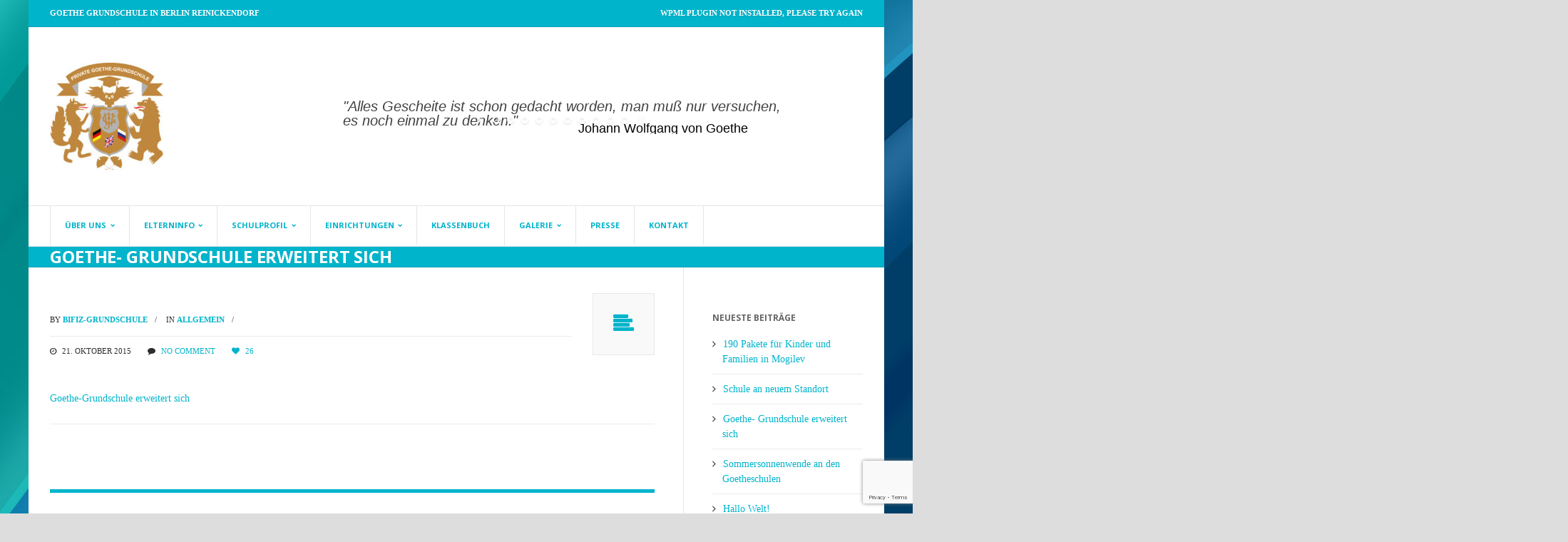

--- FILE ---
content_type: text/html; charset=UTF-8
request_url: http://goethe-grundschule.bifiz.de/allgemein/goethe-grundschule-erweitert-sich/
body_size: 14269
content:
<!DOCTYPE HTML>
<!--[if IE 6]>
<html class="oldie ie6" lang="de">
<![endif]-->
<!--[if IE 7]>
<html class="oldie ie7" lang="de">
<![endif]-->
<!--[if IE 8]>
<html class="oldie ie8" lang="de">
<![endif]-->
<!--[if !(IE 6) | !(IE 7) | !(IE 8)  ]><!-->
<html lang="de">
<!--<![endif]-->
    <head>
        <meta charset="UTF-8" />
        <title>Goethe- Grundschule erweitert sich | </title>

        <!-- Le HTML5 shim, for IE6-8 support of HTML5 elements -->
        <!--[if lt IE 9]>
            <script src="http://goethe-grundschule.bifiz.de/wp-content/themes/Mana/assets/js/html5shiv.js"></script>
        <![endif]-->
        <!--[if IE 8]>
            <link rel="stylesheet" href="http://goethe-grundschule.bifiz.de/wp-content/themes/Mana/assets/css/ie8.css">
        <![endif]-->
        <!--[if IE 7]>
            <link rel="stylesheet" href="http://goethe-grundschule.bifiz.de/wp-content/themes/Mana/framework/Pagebuilder/css/font-awesome-ie7.min.css">
        <![endif]-->

        <link rel='shortcut icon' href='http://goethe-grundschule.bifiz.de/wp-content/themes/Mana/images/favicon.png'/><meta name="viewport" content="width=device-width, initial-scale=1.0"><script>var footer = false, colorful_footer = false, non_sticky_menu = false; responsive = true;</script><script>footer = true;var footer_layout = 3;</script><script>non_sticky_menu = true;</script><link href="https://fonts.googleapis.com/css?family=Lato:100,100i,200,200i,300,300i,400,400i,500,500i,600,600i,700,700i,800,800i,900,900i%7COpen+Sans:100,100i,200,200i,300,300i,400,400i,500,500i,600,600i,700,700i,800,800i,900,900i%7CIndie+Flower:100,100i,200,200i,300,300i,400,400i,500,500i,600,600i,700,700i,800,800i,900,900i%7COswald:100,100i,200,200i,300,300i,400,400i,500,500i,600,600i,700,700i,800,800i,900,900i" rel="stylesheet"><meta name='robots' content='max-image-preview:large' />
<link rel='dns-prefetch' href='//fonts.googleapis.com' />
<link rel="alternate" type="application/rss+xml" title="Goethe Grundschule &raquo; Feed" href="https://goethe-grundschule.bifiz.de/feed/" />
<link rel="alternate" type="application/rss+xml" title="Goethe Grundschule &raquo; Kommentar-Feed" href="https://goethe-grundschule.bifiz.de/comments/feed/" />
<link rel="alternate" title="oEmbed (JSON)" type="application/json+oembed" href="https://goethe-grundschule.bifiz.de/wp-json/oembed/1.0/embed?url=https%3A%2F%2Fgoethe-grundschule.bifiz.de%2Fallgemein%2Fgoethe-grundschule-erweitert-sich%2F" />
<link rel="alternate" title="oEmbed (XML)" type="text/xml+oembed" href="https://goethe-grundschule.bifiz.de/wp-json/oembed/1.0/embed?url=https%3A%2F%2Fgoethe-grundschule.bifiz.de%2Fallgemein%2Fgoethe-grundschule-erweitert-sich%2F&#038;format=xml" />
<style id='wp-img-auto-sizes-contain-inline-css' type='text/css'>
img:is([sizes=auto i],[sizes^="auto," i]){contain-intrinsic-size:3000px 1500px}
/*# sourceURL=wp-img-auto-sizes-contain-inline-css */
</style>
<link rel='stylesheet' id='layerslider-css' href='http://goethe-grundschule.bifiz.de/wp-content/plugins/LayerSlider/assets/static/layerslider/css/layerslider.css?ver=8.1.2' type='text/css' media='all' />
<style id='wp-emoji-styles-inline-css' type='text/css'>

	img.wp-smiley, img.emoji {
		display: inline !important;
		border: none !important;
		box-shadow: none !important;
		height: 1em !important;
		width: 1em !important;
		margin: 0 0.07em !important;
		vertical-align: -0.1em !important;
		background: none !important;
		padding: 0 !important;
	}
/*# sourceURL=wp-emoji-styles-inline-css */
</style>
<style id='wp-block-library-inline-css' type='text/css'>
:root{--wp-block-synced-color:#7a00df;--wp-block-synced-color--rgb:122,0,223;--wp-bound-block-color:var(--wp-block-synced-color);--wp-editor-canvas-background:#ddd;--wp-admin-theme-color:#007cba;--wp-admin-theme-color--rgb:0,124,186;--wp-admin-theme-color-darker-10:#006ba1;--wp-admin-theme-color-darker-10--rgb:0,107,160.5;--wp-admin-theme-color-darker-20:#005a87;--wp-admin-theme-color-darker-20--rgb:0,90,135;--wp-admin-border-width-focus:2px}@media (min-resolution:192dpi){:root{--wp-admin-border-width-focus:1.5px}}.wp-element-button{cursor:pointer}:root .has-very-light-gray-background-color{background-color:#eee}:root .has-very-dark-gray-background-color{background-color:#313131}:root .has-very-light-gray-color{color:#eee}:root .has-very-dark-gray-color{color:#313131}:root .has-vivid-green-cyan-to-vivid-cyan-blue-gradient-background{background:linear-gradient(135deg,#00d084,#0693e3)}:root .has-purple-crush-gradient-background{background:linear-gradient(135deg,#34e2e4,#4721fb 50%,#ab1dfe)}:root .has-hazy-dawn-gradient-background{background:linear-gradient(135deg,#faaca8,#dad0ec)}:root .has-subdued-olive-gradient-background{background:linear-gradient(135deg,#fafae1,#67a671)}:root .has-atomic-cream-gradient-background{background:linear-gradient(135deg,#fdd79a,#004a59)}:root .has-nightshade-gradient-background{background:linear-gradient(135deg,#330968,#31cdcf)}:root .has-midnight-gradient-background{background:linear-gradient(135deg,#020381,#2874fc)}:root{--wp--preset--font-size--normal:16px;--wp--preset--font-size--huge:42px}.has-regular-font-size{font-size:1em}.has-larger-font-size{font-size:2.625em}.has-normal-font-size{font-size:var(--wp--preset--font-size--normal)}.has-huge-font-size{font-size:var(--wp--preset--font-size--huge)}.has-text-align-center{text-align:center}.has-text-align-left{text-align:left}.has-text-align-right{text-align:right}.has-fit-text{white-space:nowrap!important}#end-resizable-editor-section{display:none}.aligncenter{clear:both}.items-justified-left{justify-content:flex-start}.items-justified-center{justify-content:center}.items-justified-right{justify-content:flex-end}.items-justified-space-between{justify-content:space-between}.screen-reader-text{border:0;clip-path:inset(50%);height:1px;margin:-1px;overflow:hidden;padding:0;position:absolute;width:1px;word-wrap:normal!important}.screen-reader-text:focus{background-color:#ddd;clip-path:none;color:#444;display:block;font-size:1em;height:auto;left:5px;line-height:normal;padding:15px 23px 14px;text-decoration:none;top:5px;width:auto;z-index:100000}html :where(.has-border-color){border-style:solid}html :where([style*=border-top-color]){border-top-style:solid}html :where([style*=border-right-color]){border-right-style:solid}html :where([style*=border-bottom-color]){border-bottom-style:solid}html :where([style*=border-left-color]){border-left-style:solid}html :where([style*=border-width]){border-style:solid}html :where([style*=border-top-width]){border-top-style:solid}html :where([style*=border-right-width]){border-right-style:solid}html :where([style*=border-bottom-width]){border-bottom-style:solid}html :where([style*=border-left-width]){border-left-style:solid}html :where(img[class*=wp-image-]){height:auto;max-width:100%}:where(figure){margin:0 0 1em}html :where(.is-position-sticky){--wp-admin--admin-bar--position-offset:var(--wp-admin--admin-bar--height,0px)}@media screen and (max-width:600px){html :where(.is-position-sticky){--wp-admin--admin-bar--position-offset:0px}}

/*# sourceURL=wp-block-library-inline-css */
</style><style id='global-styles-inline-css' type='text/css'>
:root{--wp--preset--aspect-ratio--square: 1;--wp--preset--aspect-ratio--4-3: 4/3;--wp--preset--aspect-ratio--3-4: 3/4;--wp--preset--aspect-ratio--3-2: 3/2;--wp--preset--aspect-ratio--2-3: 2/3;--wp--preset--aspect-ratio--16-9: 16/9;--wp--preset--aspect-ratio--9-16: 9/16;--wp--preset--color--black: #000000;--wp--preset--color--cyan-bluish-gray: #abb8c3;--wp--preset--color--white: #ffffff;--wp--preset--color--pale-pink: #f78da7;--wp--preset--color--vivid-red: #cf2e2e;--wp--preset--color--luminous-vivid-orange: #ff6900;--wp--preset--color--luminous-vivid-amber: #fcb900;--wp--preset--color--light-green-cyan: #7bdcb5;--wp--preset--color--vivid-green-cyan: #00d084;--wp--preset--color--pale-cyan-blue: #8ed1fc;--wp--preset--color--vivid-cyan-blue: #0693e3;--wp--preset--color--vivid-purple: #9b51e0;--wp--preset--gradient--vivid-cyan-blue-to-vivid-purple: linear-gradient(135deg,rgb(6,147,227) 0%,rgb(155,81,224) 100%);--wp--preset--gradient--light-green-cyan-to-vivid-green-cyan: linear-gradient(135deg,rgb(122,220,180) 0%,rgb(0,208,130) 100%);--wp--preset--gradient--luminous-vivid-amber-to-luminous-vivid-orange: linear-gradient(135deg,rgb(252,185,0) 0%,rgb(255,105,0) 100%);--wp--preset--gradient--luminous-vivid-orange-to-vivid-red: linear-gradient(135deg,rgb(255,105,0) 0%,rgb(207,46,46) 100%);--wp--preset--gradient--very-light-gray-to-cyan-bluish-gray: linear-gradient(135deg,rgb(238,238,238) 0%,rgb(169,184,195) 100%);--wp--preset--gradient--cool-to-warm-spectrum: linear-gradient(135deg,rgb(74,234,220) 0%,rgb(151,120,209) 20%,rgb(207,42,186) 40%,rgb(238,44,130) 60%,rgb(251,105,98) 80%,rgb(254,248,76) 100%);--wp--preset--gradient--blush-light-purple: linear-gradient(135deg,rgb(255,206,236) 0%,rgb(152,150,240) 100%);--wp--preset--gradient--blush-bordeaux: linear-gradient(135deg,rgb(254,205,165) 0%,rgb(254,45,45) 50%,rgb(107,0,62) 100%);--wp--preset--gradient--luminous-dusk: linear-gradient(135deg,rgb(255,203,112) 0%,rgb(199,81,192) 50%,rgb(65,88,208) 100%);--wp--preset--gradient--pale-ocean: linear-gradient(135deg,rgb(255,245,203) 0%,rgb(182,227,212) 50%,rgb(51,167,181) 100%);--wp--preset--gradient--electric-grass: linear-gradient(135deg,rgb(202,248,128) 0%,rgb(113,206,126) 100%);--wp--preset--gradient--midnight: linear-gradient(135deg,rgb(2,3,129) 0%,rgb(40,116,252) 100%);--wp--preset--font-size--small: 13px;--wp--preset--font-size--medium: 20px;--wp--preset--font-size--large: 36px;--wp--preset--font-size--x-large: 42px;--wp--preset--spacing--20: 0.44rem;--wp--preset--spacing--30: 0.67rem;--wp--preset--spacing--40: 1rem;--wp--preset--spacing--50: 1.5rem;--wp--preset--spacing--60: 2.25rem;--wp--preset--spacing--70: 3.38rem;--wp--preset--spacing--80: 5.06rem;--wp--preset--shadow--natural: 6px 6px 9px rgba(0, 0, 0, 0.2);--wp--preset--shadow--deep: 12px 12px 50px rgba(0, 0, 0, 0.4);--wp--preset--shadow--sharp: 6px 6px 0px rgba(0, 0, 0, 0.2);--wp--preset--shadow--outlined: 6px 6px 0px -3px rgb(255, 255, 255), 6px 6px rgb(0, 0, 0);--wp--preset--shadow--crisp: 6px 6px 0px rgb(0, 0, 0);}:where(.is-layout-flex){gap: 0.5em;}:where(.is-layout-grid){gap: 0.5em;}body .is-layout-flex{display: flex;}.is-layout-flex{flex-wrap: wrap;align-items: center;}.is-layout-flex > :is(*, div){margin: 0;}body .is-layout-grid{display: grid;}.is-layout-grid > :is(*, div){margin: 0;}:where(.wp-block-columns.is-layout-flex){gap: 2em;}:where(.wp-block-columns.is-layout-grid){gap: 2em;}:where(.wp-block-post-template.is-layout-flex){gap: 1.25em;}:where(.wp-block-post-template.is-layout-grid){gap: 1.25em;}.has-black-color{color: var(--wp--preset--color--black) !important;}.has-cyan-bluish-gray-color{color: var(--wp--preset--color--cyan-bluish-gray) !important;}.has-white-color{color: var(--wp--preset--color--white) !important;}.has-pale-pink-color{color: var(--wp--preset--color--pale-pink) !important;}.has-vivid-red-color{color: var(--wp--preset--color--vivid-red) !important;}.has-luminous-vivid-orange-color{color: var(--wp--preset--color--luminous-vivid-orange) !important;}.has-luminous-vivid-amber-color{color: var(--wp--preset--color--luminous-vivid-amber) !important;}.has-light-green-cyan-color{color: var(--wp--preset--color--light-green-cyan) !important;}.has-vivid-green-cyan-color{color: var(--wp--preset--color--vivid-green-cyan) !important;}.has-pale-cyan-blue-color{color: var(--wp--preset--color--pale-cyan-blue) !important;}.has-vivid-cyan-blue-color{color: var(--wp--preset--color--vivid-cyan-blue) !important;}.has-vivid-purple-color{color: var(--wp--preset--color--vivid-purple) !important;}.has-black-background-color{background-color: var(--wp--preset--color--black) !important;}.has-cyan-bluish-gray-background-color{background-color: var(--wp--preset--color--cyan-bluish-gray) !important;}.has-white-background-color{background-color: var(--wp--preset--color--white) !important;}.has-pale-pink-background-color{background-color: var(--wp--preset--color--pale-pink) !important;}.has-vivid-red-background-color{background-color: var(--wp--preset--color--vivid-red) !important;}.has-luminous-vivid-orange-background-color{background-color: var(--wp--preset--color--luminous-vivid-orange) !important;}.has-luminous-vivid-amber-background-color{background-color: var(--wp--preset--color--luminous-vivid-amber) !important;}.has-light-green-cyan-background-color{background-color: var(--wp--preset--color--light-green-cyan) !important;}.has-vivid-green-cyan-background-color{background-color: var(--wp--preset--color--vivid-green-cyan) !important;}.has-pale-cyan-blue-background-color{background-color: var(--wp--preset--color--pale-cyan-blue) !important;}.has-vivid-cyan-blue-background-color{background-color: var(--wp--preset--color--vivid-cyan-blue) !important;}.has-vivid-purple-background-color{background-color: var(--wp--preset--color--vivid-purple) !important;}.has-black-border-color{border-color: var(--wp--preset--color--black) !important;}.has-cyan-bluish-gray-border-color{border-color: var(--wp--preset--color--cyan-bluish-gray) !important;}.has-white-border-color{border-color: var(--wp--preset--color--white) !important;}.has-pale-pink-border-color{border-color: var(--wp--preset--color--pale-pink) !important;}.has-vivid-red-border-color{border-color: var(--wp--preset--color--vivid-red) !important;}.has-luminous-vivid-orange-border-color{border-color: var(--wp--preset--color--luminous-vivid-orange) !important;}.has-luminous-vivid-amber-border-color{border-color: var(--wp--preset--color--luminous-vivid-amber) !important;}.has-light-green-cyan-border-color{border-color: var(--wp--preset--color--light-green-cyan) !important;}.has-vivid-green-cyan-border-color{border-color: var(--wp--preset--color--vivid-green-cyan) !important;}.has-pale-cyan-blue-border-color{border-color: var(--wp--preset--color--pale-cyan-blue) !important;}.has-vivid-cyan-blue-border-color{border-color: var(--wp--preset--color--vivid-cyan-blue) !important;}.has-vivid-purple-border-color{border-color: var(--wp--preset--color--vivid-purple) !important;}.has-vivid-cyan-blue-to-vivid-purple-gradient-background{background: var(--wp--preset--gradient--vivid-cyan-blue-to-vivid-purple) !important;}.has-light-green-cyan-to-vivid-green-cyan-gradient-background{background: var(--wp--preset--gradient--light-green-cyan-to-vivid-green-cyan) !important;}.has-luminous-vivid-amber-to-luminous-vivid-orange-gradient-background{background: var(--wp--preset--gradient--luminous-vivid-amber-to-luminous-vivid-orange) !important;}.has-luminous-vivid-orange-to-vivid-red-gradient-background{background: var(--wp--preset--gradient--luminous-vivid-orange-to-vivid-red) !important;}.has-very-light-gray-to-cyan-bluish-gray-gradient-background{background: var(--wp--preset--gradient--very-light-gray-to-cyan-bluish-gray) !important;}.has-cool-to-warm-spectrum-gradient-background{background: var(--wp--preset--gradient--cool-to-warm-spectrum) !important;}.has-blush-light-purple-gradient-background{background: var(--wp--preset--gradient--blush-light-purple) !important;}.has-blush-bordeaux-gradient-background{background: var(--wp--preset--gradient--blush-bordeaux) !important;}.has-luminous-dusk-gradient-background{background: var(--wp--preset--gradient--luminous-dusk) !important;}.has-pale-ocean-gradient-background{background: var(--wp--preset--gradient--pale-ocean) !important;}.has-electric-grass-gradient-background{background: var(--wp--preset--gradient--electric-grass) !important;}.has-midnight-gradient-background{background: var(--wp--preset--gradient--midnight) !important;}.has-small-font-size{font-size: var(--wp--preset--font-size--small) !important;}.has-medium-font-size{font-size: var(--wp--preset--font-size--medium) !important;}.has-large-font-size{font-size: var(--wp--preset--font-size--large) !important;}.has-x-large-font-size{font-size: var(--wp--preset--font-size--x-large) !important;}
/*# sourceURL=global-styles-inline-css */
</style>

<style id='classic-theme-styles-inline-css' type='text/css'>
/*! This file is auto-generated */
.wp-block-button__link{color:#fff;background-color:#32373c;border-radius:9999px;box-shadow:none;text-decoration:none;padding:calc(.667em + 2px) calc(1.333em + 2px);font-size:1.125em}.wp-block-file__button{background:#32373c;color:#fff;text-decoration:none}
/*# sourceURL=/wp-includes/css/classic-themes.min.css */
</style>
<link rel='stylesheet' id='contact-form-7-css' href='http://goethe-grundschule.bifiz.de/wp-content/plugins/contact-form-7/includes/css/styles.css?ver=6.1.4' type='text/css' media='all' />
<link rel='stylesheet' id='blox-style-css' href='http://goethe-grundschule.bifiz.de/wp-content/themes/Mana/framework/Pagebuilder/css/packages.min.css?ver=6.9' type='text/css' media='all' />
<link rel='stylesheet' id='themeton-google-font-menu-css' href='http://fonts.googleapis.com/css?family=Open+Sans%3A300%2C400%2C700%2C800&#038;ver=6.9' type='text/css' media='all' />
<link rel='stylesheet' id='themeton-css-grid-css' href='http://goethe-grundschule.bifiz.de/wp-content/themes/Mana/assets/css/bootstrap.css?ver=6.9' type='text/css' media='all' />
<link rel='stylesheet' id='mana-style-css' href='http://goethe-grundschule.bifiz.de/wp-content/themes/Mana/style.css?ver=6.9' type='text/css' media='all' />
<link rel='stylesheet' id='themeton-css-responsive-css' href='http://goethe-grundschule.bifiz.de/wp-content/themes/Mana/assets/css/responsive.css?ver=6.9' type='text/css' media='all' />
<link rel='stylesheet' id='evcal_google_fonts-css' href='//fonts.googleapis.com/css?family=Oswald%3A400%2C300%7COpen+Sans%3A400%2C300&#038;ver=6.9' type='text/css' media='screen' />
<link rel='stylesheet' id='evcal_cal_default-css' href='http://goethe-grundschule.bifiz.de/wp-content/plugins/eventON/assets/css/eventon_styles.css?ver=6.9' type='text/css' media='all' />
<link rel='stylesheet' id='evo_font_icons-css' href='http://goethe-grundschule.bifiz.de/wp-content/plugins/eventON/assets/fonts/font-awesome.css?ver=6.9' type='text/css' media='all' />
<script type="text/javascript" src="http://goethe-grundschule.bifiz.de/wp-includes/js/jquery/jquery.min.js?ver=3.7.1" id="jquery-core-js"></script>
<script type="text/javascript" src="http://goethe-grundschule.bifiz.de/wp-includes/js/jquery/jquery-migrate.min.js?ver=3.4.1" id="jquery-migrate-js"></script>
<script type="text/javascript" id="layerslider-utils-js-extra">
/* <![CDATA[ */
var LS_Meta = {"v":"8.1.2","fixGSAP":"1"};
//# sourceURL=layerslider-utils-js-extra
/* ]]> */
</script>
<script type="text/javascript" src="http://goethe-grundschule.bifiz.de/wp-content/plugins/LayerSlider/assets/static/layerslider/js/layerslider.utils.js?ver=8.1.2" id="layerslider-utils-js"></script>
<script type="text/javascript" src="http://goethe-grundschule.bifiz.de/wp-content/plugins/LayerSlider/assets/static/layerslider/js/layerslider.kreaturamedia.jquery.js?ver=8.1.2" id="layerslider-js"></script>
<script type="text/javascript" src="http://goethe-grundschule.bifiz.de/wp-content/plugins/LayerSlider/assets/static/layerslider/js/layerslider.transitions.js?ver=8.1.2" id="layerslider-transitions-js"></script>
<meta name="generator" content="Powered by LayerSlider 8.1.2 - Build Heros, Sliders, and Popups. Create Animations and Beautiful, Rich Web Content as Easy as Never Before on WordPress." />
<!-- LayerSlider updates and docs at: https://layerslider.com -->
<link rel="https://api.w.org/" href="https://goethe-grundschule.bifiz.de/wp-json/" /><link rel="alternate" title="JSON" type="application/json" href="https://goethe-grundschule.bifiz.de/wp-json/wp/v2/posts/745" /><link rel="EditURI" type="application/rsd+xml" title="RSD" href="https://goethe-grundschule.bifiz.de/xmlrpc.php?rsd" />
<meta name="generator" content="WordPress 6.9" />
<link rel="canonical" href="https://goethe-grundschule.bifiz.de/allgemein/goethe-grundschule-erweitert-sich/" />
<link rel='shortlink' href='https://goethe-grundschule.bifiz.de/?p=745' />
<script type="text/javascript">
			var metro_frontend_ajax = "http://goethe-grundschule.bifiz.de/wp-admin/admin-ajax.php";
		  </script><script>
                var blox_plugin_path = "http://goethe-grundschule.bifiz.de/wp-content/themes/Mana/framework/Pagebuilder/";
          </script>

<!-- EventON Version -->
<meta name="generator" content="EventON 2.2.20" />

<style type="text/css">.recentcomments a{display:inline !important;padding:0 !important;margin:0 !important;}</style><!-- CSS from Theme Options Panel -->
<style type='text/css'>
body{background-color:#dddddd;}
#message_bar{background-color:#53a67b;}
#content{color:#2d2d2d;}
#header{background-color:#ffffff;}
.wide_menu{background-color:#ffffff}.wide_menu #searchform div#s_input:after{border-left-color:#ffffff}.wide_menu #searchform div#s_input:before{border-left-color:rgba(0,0,0,.2)}
#top_bar,#top_bar ul.social_icon li a::after{background-color:#00b4cc;}
#sub_footer,#sub_footer ul.social_icon li a::after{background-color:#1a1f20;}
body{background-image:url('http://goethe-grundschule.bifiz.de/wp-content/uploads/2015/04/rainbow_texture1761.jpg');
background-repeat:no-repeat;
background-position:top right;
background-attachment:fixed;}
#footer{background-color:#2e3739;}
body{font-size:14px}
body{font-family:tahoma}
body{font-style:normal}
.metro_menu ul li a > .menu_text,.icon_menu ul.menu li a,.default_menu ul.menu li a,.wide_menu ul.menu li a {font-size:11px}
h1{font-size:30px}
h2{font-size:26px}
.menu{font-family:'Open Sans'}
h1,h2,h3,h4,h5,h6{font-family:'Open Sans'}
#feature h1.page_title, #feature a, #feature{ color:#FFFFFF !important; }#feature{ padding:0px 0;background-color:#00b4cc; }.wide_menu ul.menu li a,nav.mainmenu a{color:#00b4cc}
.wide_menu ul.menu li a:hover,nav.mainmenu ul.menu li a:hover,ul.menu li a:hover,.icon_menu ul.menu li a:hover, ul.menu li a.active{color:#00b4cc}
a:hover{color:#00a2bf}
h1,h2,h3,h4,h5,h6{color:#666666} h3.widget_title{color:#666666} #footer h3.widget_title{color:#00b4cc} </style>
    <link rel='stylesheet' id='eventon_dynamic_styles-css' href='http://goethe-grundschule.bifiz.de/wp-content/plugins/eventON/assets/css/eventon_dynamic_styles.css?ver=6.9' type='text/css' media='all' />
</head>
    <body class="wp-singular post-template-default single single-post postid-745 single-format-aside wp-theme-Mana boxed" style=''>
        <div class="wrapper">
                <!-- Start Top Bar -->
    <div id="top_bar" class="light">
        <div class="container">
            <div class="row">
                <div class="col-lg-6 col-sm-6 col-xs-12 col-md-6">
                    <div class="top_left">
                        Goethe Grundschule in Berlin Reinickendorf                    </div><!-- end top_left -->
                </div>
                <div class="col-lg-6 col-sm-6 col-xs-12 col-md-6">
                    <div class="top_right">
                        WPML plugin not installed, Please try again                    </div><!-- end top_right -->
                </div>
            </div><!-- end row -->
        </div><!-- end container -->
    </div><!-- End Top Bar -->
        <!-- Start Header -->
    <header id="header" >

        <!-- Start Container -->
        <div class="container">
            <div class="row">
                <div class="col-xs-12 col-md-12 col-lg-3 col-sm-4">
                    <div id="logo"><a href=https://goethe-grundschule.bifiz.de><img src='http://goethe-grundschule.bifiz.de/wp-content/uploads/2021/03/Private-Goethe-Grundchule-neu-1-e1615474575919.jpg' alt='Goethe Grundschule' class='normal'/></a><h1 style='display:none'><a href=https://goethe-grundschule.bifiz.de>Goethe Grundschule</a></h1></div>                </div>
                                    <div class="col-xs-12 col-md-12 col-lg-9 col-sm-8">
                        <div class="custom_box hidden-xs hidden-sm visible-md visible-lg align_right">
                            <script type="text/javascript">jQuery(function() { _initLayerSlider( '#layerslider_3_1xq8ia8d1ylck', {sliderVersion: '', responsiveUnder: 0, layersContainer: 0, skin: 'v5', useSrcset: true, skinsPath: 'http://goethe-grundschule.bifiz.de/wp-content/plugins/LayerSlider/assets/static/layerslider/skins/', type: 'fixedsize', showCircleTimer: false, performanceMode: true}); });</script><div id="layerslider_3_1xq8ia8d1ylck" class="ls-wp-container fitvidsignore ls-selectable" style="width:650px;height:100px;margin:0 auto;margin-bottom: 0px;"><div class="ls-slide" data-ls="duration:6000;transition2d:14;"><a style="" class="ls-l" href="http://goethe-grundschule.bifiz.de/" target="_self" data-ls="offsetxin:80;offsetxout:-80;durationout:400;parallaxlevel:0;"><p style="color:#424242;top:35px;left:20px;" class="ls-text-layer"><span style="font-size:20px!important;line-height: 20px;font-style: italic;">"Alles Gescheite ist schon gedacht worden, man muß nur versuchen,</span></p></a><h6 style="top:65px;left:350px;" class="ls-l ls-text-layer" data-ls="durationout:400;parallaxlevel:0;"><span style="font-size:18px!important;line-height: 18px;">Johann Wolfgang von Goethe</span></h6><a style="" class="ls-l" href="http://goethe-grundschule.bifiz.de/" target="_self" data-ls="offsetxin:80;offsetxout:-80;durationout:400;parallaxlevel:0;"><div style="color:#424242;top:55px;left:20px;" class="ls-html-layer"><span style="font-size:20px!important;line-height: 20px;font-style: italic;">es noch einmal zu denken."</span></div></a></div><div class="ls-slide" data-ls="duration:5000;transition2d:14;"><div style="top:35px;left:20px;" class="ls-l ls-html-layer" data-ls="offsetxin:80;offsetxout:-80;durationout:400;parallaxlevel:0;"><span style="font-size:20px!important;line-height: 20px;font-style: italic;">"Das Schicksal jedes Volkes und jeder Zeit hängt von den Menschen</span></div><div style="top:65px;left:350px;" class="ls-l ls-html-layer" data-ls="durationout:400;parallaxlevel:0;"><span style="font-size:18px!important;line-height: 18px;">Johann Wolfgang von Goethe</span></div><div style="top:55px;left:20px;" class="ls-l ls-html-layer" data-ls="offsetxin:80;offsetxout:-80;durationout:400;parallaxlevel:0;"><span style="font-size:20px!important;line-height: 20px;font-style: italic;">unter 25 Jahren ab."</span></div></div><div class="ls-slide" data-ls="duration:5000;transition2d:5;"><div style="top:35px;left:50px;" class="ls-l ls-html-layer" data-ls="offsetxin:80;offsetxout:-80;durationout:400;parallaxlevel:0;"><span style="font-size:20px!important;line-height: 20px;font-style: italic;">"Was man nicht versteht, besitzt man nicht."</span></div><div style="top:65px;left:350px;" class="ls-l ls-html-layer" data-ls="durationout:400;parallaxlevel:0;"><span style="font-size:18px!important;line-height: 18px;">Johann Wolfgang von Goethe</span></div></div><div class="ls-slide" data-ls="duration:5000;transition2d:5;"><div style="top:35px;left:20px;" class="ls-l ls-html-layer" data-ls="offsetxin:80;offsetxout:-80;durationout:400;parallaxlevel:0;"><span style="font-size:20px!important;line-height: 20px;font-style: italic;">"Wenn man ins Wasser kommt, lernt man schwimmen."</span></div><div style="top:65px;left:350px;" class="ls-l ls-html-layer" data-ls="durationout:400;parallaxlevel:0;"><span style="font-size:18px!important;line-height: 18px;">Johann Wolfgang von Goethe</span></div></div><div class="ls-slide" data-ls="duration:5000;transition2d:5;"><div style="top:35px;left:20px;" class="ls-l ls-html-layer" data-ls="offsetxin:80;offsetxout:-80;durationout:400;parallaxlevel:0;"><span style="font-size:20px!important;line-height: 20px;font-style: italic;">"Wer sein Vaterland nicht kennt, hat keinen Maßstab</span></div><div style="top:65px;left:350px;" class="ls-l ls-html-layer" data-ls="durationout:400;parallaxlevel:0;"><span style="font-size:18px!important;line-height: 18px;">Johann Wolfgang von Goethe</span></div><div style="top:55px;left:20px;" class="ls-l ls-html-layer" data-ls="offsetxin:80;offsetxout:-80;durationout:400;parallaxlevel:0;"><span style="font-size:20px!important;line-height: 20px;font-style: italic;">für fremde Länder."</span></div></div><div class="ls-slide" data-ls="duration:5000;transition2d:5;"><div style="top:35px;left:20px;" class="ls-l ls-html-layer" data-ls="offsetxin:80;offsetxout:-80;durationout:400;parallaxlevel:0;"><span style="font-size:20px!important;line-height: 20px;font-style: italic;">"Die Schwierigkeiten wachsen, je näher man dem Ziele kommt."</span></div><div style="top:65px;left:350px;" class="ls-l ls-html-layer" data-ls="durationout:400;parallaxlevel:0;"><span style="font-size:18px!important;line-height: 18px;">Johann Wolfgang von Goethe</span></div></div><div class="ls-slide" data-ls="duration:5000;transition2d:14;"><div style="top:35px;left:20px;" class="ls-l ls-html-layer" data-ls="offsetxin:80;offsetxout:-80;durationout:400;parallaxlevel:0;"><span style="font-size:20px!important;line-height: 20px;font-style: italic;">"Wir lernen die Menschen nicht kennen, wenn sie zu uns kommen;</span></div><div style="top:80px;left:350px;" class="ls-l ls-html-layer" data-ls="durationout:400;parallaxlevel:0;"><span style="font-size:18px!important;line-height: 18px;">Johann Wolfgang von Goethe</span></div><div style="top:55px;left:20px;" class="ls-l ls-html-layer" data-ls="offsetxin:80;offsetxout:-80;durationout:400;parallaxlevel:0;"><span style="font-size:20px!important;line-height: 20px;font-style: italic;">wir müssen zu ihnen gehen, um zu erfahren, wie es mit ihnen steht."</span></div></div><div class="ls-slide" data-ls="duration:5000;transition2d:14;"><div style="top:35px;left:20px;" class="ls-l ls-html-layer" data-ls="offsetxin:80;offsetxout:-80;durationout:400;parallaxlevel:0;"><span style="font-size:20px!important;line-height: 20px;font-style: italic;">"Es ist nicht genug, zu wissen, man muß auch anwenden.</span></div><div style="top:80px;left:350px;" class="ls-l ls-html-layer" data-ls="durationout:400;parallaxlevel:0;"><span style="font-size:18px!important;line-height: 18px;">Johann Wolfgang von Goethe</span></div><div style="top:55px;left:25px;" class="ls-l ls-html-layer" data-ls="offsetxin:80;offsetxout:-80;durationout:400;parallaxlevel:0;"><span style="font-size:20px!important;line-height: 20px;font-style: italic;">Es ist nicht genug, zu wollen, man muß auch tun!"</span></div></div><div class="ls-slide" data-ls="duration:5000;transition2d:14;"><div style="top:35px;left:20px;" class="ls-l ls-html-layer" data-ls="offsetxin:80;offsetxout:-80;durationout:400;parallaxlevel:0;"><span style="font-size:20px!important;line-height: 20px;font-style: italic;">"Wer fremde Sprachen nicht kennt,</span></div><div style="top:80px;left:350px;" class="ls-l ls-html-layer" data-ls="durationout:400;parallaxlevel:0;"><span style="font-size:18px!important;line-height: 18px;">Johann Wolfgang von Goethe</span></div><div style="top:55px;left:25px;" class="ls-l ls-html-layer" data-ls="offsetxin:80;offsetxout:-80;durationout:400;parallaxlevel:0;"><span style="font-size:20px!important;line-height: 20px;font-style: italic;">weiß nichts von seiner eigenen."</span></div></div><div class="ls-slide" data-ls="duration:4000;"><div style="top:35px;left:20px;" class="ls-l ls-html-layer" data-ls="offsetxin:80;offsetxout:-80;durationout:400;parallaxlevel:0;"><span style="font-size:20px!important;line-height: 20px;font-style: italic;">"Zwei Dinge sollen Kinder von ihren Eltern bekommen:</span></div><div style="top:55px;left:24px;" class="ls-l ls-html-layer" data-ls="offsetxin:80;offsetxout:-80;durationout:400;parallaxlevel:0;"><span style="font-size:20px!important;line-height: 20px;font-style: italic;">Wurzeln und Flügel."</span></div><div style="top:80px;left:350px;" class="ls-l ls-html-layer" data-ls="offsetxin:80;offsetxout:-80;durationout:400;parallaxlevel:0;"><span style="font-size:18px!important;line-height: 18px;">Johann Wolfgang von Goethe</span></div></div></div>                        </div>
                    </div>
                                            </div>
        </div>
        <!-- End Container -->

    </header>

    <!-- Start Wide Menu -->
    <div class="wide_menu " >
        <!-- Start Container -->
        <div class="container">
            <div class="row">
                                <div class="col-xs-12 col-sm-12 col-md-12 col-lg-12">
                    <nav class="mainmenu hidden-xs hidden-sm visible-md visible-lg"><ul class="menu"><li id="menu-item-149" class="  menu-item menu-item-type-post_type menu-item-object-page menu-item-149">
                            <a href="https://goethe-grundschule.bifiz.de/ueber-uns/"  style="">
                                <span class=""></span>
                                <span class="menu_text">Über uns</span>
                                
                            </a><ul><li id="menu-item-150" class=" menu-item menu-item-type-post_type menu-item-object-page menu-item-150">
                        <a href="https://goethe-grundschule.bifiz.de/ueber-uns/entstehung/" >
                        	<span class=""></span>
                            Entstehung der Schule
                            
                        </a>
                        
                      </li><li id="menu-item-137" class=" menu-item menu-item-type-post_type menu-item-object-page menu-item-137">
                        <a href="https://goethe-grundschule.bifiz.de/schulprofil/konzept/" >
                        	<span class=""></span>
                            Konzept
                            
                        </a>
                        
                      </li><li id="menu-item-151" class=" menu-item menu-item-type-post_type menu-item-object-page menu-item-151">
                        <a href="https://goethe-grundschule.bifiz.de/ueber-uns/namensgeber/" >
                        	<span class=""></span>
                            Namensgeber
                            
                        </a>
                        
                      </li></ul></li><li id="menu-item-127" class="  menu-item menu-item-type-post_type menu-item-object-page menu-item-127">
                            <a href="https://goethe-grundschule.bifiz.de/elterninfo/"  style="">
                                <span class=""></span>
                                <span class="menu_text">Elterninfo</span>
                                
                            </a><ul><li id="menu-item-128" class=" menu-item menu-item-type-post_type menu-item-object-page menu-item-128">
                        <a href="https://goethe-grundschule.bifiz.de/elterninfo/aufnahmeverfahren/" >
                        	<span class=""></span>
                            Aufnahmeverfahren
                            
                        </a>
                        
                      </li><li id="menu-item-129" class=" menu-item menu-item-type-post_type menu-item-object-page menu-item-129">
                        <a href="https://goethe-grundschule.bifiz.de/elterninfo/schulkalender/" >
                        	<span class=""></span>
                            Schulkalender
                            
                        </a>
                        
                      </li><li id="menu-item-130" class=" menu-item menu-item-type-post_type menu-item-object-page menu-item-130">
                        <a href="https://goethe-grundschule.bifiz.de/elterninfo/schulkosten/" >
                        	<span class=""></span>
                            Schulkosten
                            
                        </a>
                        
                      </li><li id="menu-item-136" class=" menu-item menu-item-type-post_type menu-item-object-page menu-item-136">
                        <a href="https://goethe-grundschule.bifiz.de/schulprofil/hort/" >
                        	<span class=""></span>
                            Hort
                            
                        </a>
                        
                      </li></ul></li><li id="menu-item-133" class="  menu-item menu-item-type-post_type menu-item-object-page menu-item-133">
                            <a href="https://goethe-grundschule.bifiz.de/schulprofil/"  style="">
                                <span class=""></span>
                                <span class="menu_text">Schulprofil</span>
                                
                            </a><ul><li id="menu-item-141" class=" menu-item menu-item-type-post_type menu-item-object-page menu-item-141">
                        <a href="https://goethe-grundschule.bifiz.de/schulprofil/schulteam/" >
                        	<span class=""></span>
                            Schulteam
                            
                        </a>
                        <ul><li id="menu-item-832" class=" menu-item menu-item-type-post_type menu-item-object-page menu-item-832">
                        <a href="https://goethe-grundschule.bifiz.de/schulleitung/" >
                        	<span class=""></span>
                            Schulleitung
                            
                        </a>
                        
                      </li><li id="menu-item-831" class=" menu-item menu-item-type-post_type menu-item-object-page menu-item-831">
                        <a href="https://goethe-grundschule.bifiz.de/lehrerteam/" >
                        	<span class=""></span>
                            Lehrerteam
                            
                        </a>
                        
                      </li><li id="menu-item-877" class=" menu-item menu-item-type-post_type menu-item-object-page menu-item-877">
                        <a href="https://goethe-grundschule.bifiz.de/erzieherteam/" >
                        	<span class=""></span>
                            Erzieherteam
                            
                        </a>
                        
                      </li><li id="menu-item-878" class=" menu-item menu-item-type-post_type menu-item-object-page menu-item-878">
                        <a href="https://goethe-grundschule.bifiz.de/wirtschaftlicher-bereich/" >
                        	<span class=""></span>
                            WIRTSCHAFTLICHER BEREICH
                            
                        </a>
                        
                      </li></ul>
                      </li><li id="menu-item-140" class=" menu-item menu-item-type-post_type menu-item-object-page menu-item-140">
                        <a href="https://goethe-grundschule.bifiz.de/schulprofil/schulordnung/" >
                        	<span class=""></span>
                            Schulordnung
                            
                        </a>
                        
                      </li><li id="menu-item-139" class=" menu-item menu-item-type-post_type menu-item-object-page menu-item-139">
                        <a href="https://goethe-grundschule.bifiz.de/schulprofil/schulkleidung/" >
                        	<span class=""></span>
                            Schulkleidung
                            
                        </a>
                        
                      </li><li id="menu-item-138" class=" menu-item menu-item-type-post_type menu-item-object-page menu-item-138">
                        <a href="https://goethe-grundschule.bifiz.de/schulprofil/schule-von-a-bis-z/" >
                        	<span class=""></span>
                            Schule von A bis Z
                            
                        </a>
                        
                      </li></ul></li><li id="menu-item-175" class="  menu-item menu-item-type-custom menu-item-object-custom menu-item-175">
                            <a href="http://goethe-grundschule.bifiz.de"  style="">
                                <span class=""></span>
                                <span class="menu_text">Einrichtungen</span>
                                
                            </a><ul><li id="menu-item-176" class=" menu-item menu-item-type-custom menu-item-object-custom menu-item-176">
                        <a href="http://bifiz.de" >
                        	<span class=""></span>
                            BifiZ gGmbH
                            
                        </a>
                        
                      </li><li id="menu-item-177" class=" menu-item menu-item-type-custom menu-item-object-custom menu-item-177">
                        <a href="http://kita-kalinka.bifiz.de" >
                        	<span class=""></span>
                            Kita Kalinka
                            
                        </a>
                        
                      </li><li id="menu-item-554" class=" menu-item menu-item-type-post_type menu-item-object-page menu-item-554">
                        <a href="https://goethe-grundschule.bifiz.de/kita-edelweiss/" >
                        	<span class=""></span>
                            Kita Edelweiss
                            
                        </a>
                        
                      </li><li id="menu-item-178" class=" menu-item menu-item-type-custom menu-item-object-custom menu-item-178">
                        <a href="http://goethe-gymnasium.bifiz.de" >
                        	<span class=""></span>
                            Goethe Gymnasium
                            
                        </a>
                        
                      </li><li id="menu-item-1795" class=" menu-item menu-item-type-custom menu-item-object-custom menu-item-1795">
                        <a href="https://tsv-sportuniversum-ev.de/" >
                        	<span class=""></span>
                            TSV-Sportuniversum - Berlin 2019 e.V.
                            
                        </a>
                        
                      </li></ul></li><li id="menu-item-198" class="  menu-item menu-item-type-custom menu-item-object-custom menu-item-198">
                            <a href="https://goethegrundschule-berlin.schul-webportal.de/login"  style="">
                                <span class=""></span>
                                <span class="menu_text">Klassenbuch</span>
                                
                            </a></li><li id="menu-item-131" class="  menu-item menu-item-type-post_type menu-item-object-page menu-item-131">
                            <a href="https://goethe-grundschule.bifiz.de/galerie/"  style="">
                                <span class=""></span>
                                <span class="menu_text">Galerie</span>
                                
                            </a><ul><li id="menu-item-601" class=" menu-item menu-item-type-post_type menu-item-object-page menu-item-601">
                        <a href="https://goethe-grundschule.bifiz.de/video/" >
                        	<span class=""></span>
                            Videos
                            
                        </a>
                        <ul><li id="menu-item-1131" class=" menu-item menu-item-type-post_type menu-item-object-page menu-item-1131">
                        <a href="https://goethe-grundschule.bifiz.de/2011_2012-3/" >
                        	<span class=""></span>
                            2011/2012
                            
                        </a>
                        
                      </li><li id="menu-item-695" class=" menu-item menu-item-type-post_type menu-item-object-page menu-item-695">
                        <a href="https://goethe-grundschule.bifiz.de/2012_2013-3/" >
                        	<span class=""></span>
                            2012/2013
                            
                        </a>
                        
                      </li><li id="menu-item-607" class=" menu-item menu-item-type-post_type menu-item-object-page menu-item-607">
                        <a href="https://goethe-grundschule.bifiz.de/2013_2014-3/" >
                        	<span class=""></span>
                            2013/2014
                            
                        </a>
                        
                      </li><li id="menu-item-310" class=" menu-item menu-item-type-post_type menu-item-object-page menu-item-310">
                        <a href="https://goethe-grundschule.bifiz.de/2014_2015-3/" >
                        	<span class=""></span>
                            2014/2015
                            
                        </a>
                        
                      </li></ul>
                      </li><li id="menu-item-602" class=" menu-item menu-item-type-post_type menu-item-object-page menu-item-602">
                        <a href="https://goethe-grundschule.bifiz.de/photos/" >
                        	<span class=""></span>
                            Photos
                            
                        </a>
                        <ul><li id="menu-item-1107" class=" menu-item menu-item-type-post_type menu-item-object-page menu-item-1107">
                        <a href="https://goethe-grundschule.bifiz.de/2009_2010-2/" >
                        	<span class=""></span>
                            2009/2010
                            
                        </a>
                        <ul><li id="menu-item-1137" class=" menu-item menu-item-type-post_type menu-item-object-page menu-item-1137">
                        <a href="https://goethe-grundschule.bifiz.de/einschulung-2009/" >
                        	<span class=""></span>
                            Einschulung 2009
                            
                        </a>
                        
                      </li><li id="menu-item-1136" class=" menu-item menu-item-type-post_type menu-item-object-page menu-item-1136">
                        <a href="https://goethe-grundschule.bifiz.de/kunstunterricht-im-bode-museum/" >
                        	<span class=""></span>
                            Kunstunterricht im Bode-Museum
                            
                        </a>
                        
                      </li></ul>
                      </li><li id="menu-item-261" class=" menu-item menu-item-type-post_type menu-item-object-page menu-item-261">
                        <a href="https://goethe-grundschule.bifiz.de/2011_2012-2/" >
                        	<span class=""></span>
                            2011/2012
                            
                        </a>
                        
                      </li><li id="menu-item-603" class=" menu-item menu-item-type-post_type menu-item-object-page menu-item-603">
                        <a href="https://goethe-grundschule.bifiz.de/2012_2013-2/" >
                        	<span class=""></span>
                            2012/2013
                            
                        </a>
                        <ul><li id="menu-item-1170" class=" menu-item menu-item-type-post_type menu-item-object-page menu-item-1170">
                        <a href="https://goethe-grundschule.bifiz.de/kinder-helfen-kindern/" >
                        	<span class=""></span>
                            Kinder helfen Kindern
                            
                        </a>
                        
                      </li></ul>
                      </li><li id="menu-item-379" class=" menu-item menu-item-type-post_type menu-item-object-page menu-item-379">
                        <a href="https://goethe-grundschule.bifiz.de/2013_2014-2/" >
                        	<span class=""></span>
                            2013/2014
                            
                        </a>
                        
                      </li><li id="menu-item-1098" class=" menu-item menu-item-type-post_type menu-item-object-page menu-item-1098">
                        <a href="https://goethe-grundschule.bifiz.de/2014_2015-2/" >
                        	<span class=""></span>
                            2014/2015
                            
                        </a>
                        
                      </li></ul>
                      </li></ul></li><li id="menu-item-126" class="  menu-item menu-item-type-post_type menu-item-object-page menu-item-126">
                            <a href="https://goethe-grundschule.bifiz.de/blog/"  style="">
                                <span class=""></span>
                                <span class="menu_text">Presse</span>
                                
                            </a></li><li id="menu-item-132" class="  menu-item menu-item-type-post_type menu-item-object-page menu-item-132">
                            <a href="https://goethe-grundschule.bifiz.de/kontakt/"  style="">
                                <span class=""></span>
                                <span class="menu_text">Kontakt</span>
                                
                            </a></li></ul></nav><div id="tt-mobile-menu" class="hidden-xs hidden-sm hidden-md hidden-lg"><ul id="menu-grundschule" class="menu"><li id="menu-item-149" class="menu-item menu-item-type-post_type menu-item-object-page menu-item-has-children menu-item-149"><a href="https://goethe-grundschule.bifiz.de/ueber-uns/">Über uns</a>
<ul class="sub-menu">
	<li id="menu-item-150" class="menu-item menu-item-type-post_type menu-item-object-page menu-item-150"><a href="https://goethe-grundschule.bifiz.de/ueber-uns/entstehung/">Entstehung der Schule</a></li>
	<li id="menu-item-137" class="menu-item menu-item-type-post_type menu-item-object-page menu-item-137"><a href="https://goethe-grundschule.bifiz.de/schulprofil/konzept/">Konzept</a></li>
	<li id="menu-item-151" class="menu-item menu-item-type-post_type menu-item-object-page menu-item-151"><a href="https://goethe-grundschule.bifiz.de/ueber-uns/namensgeber/">Namensgeber</a></li>
</ul>
</li>
<li id="menu-item-127" class="menu-item menu-item-type-post_type menu-item-object-page menu-item-has-children menu-item-127"><a href="https://goethe-grundschule.bifiz.de/elterninfo/">Elterninfo</a>
<ul class="sub-menu">
	<li id="menu-item-128" class="menu-item menu-item-type-post_type menu-item-object-page menu-item-128"><a href="https://goethe-grundschule.bifiz.de/elterninfo/aufnahmeverfahren/">Aufnahmeverfahren</a></li>
	<li id="menu-item-129" class="menu-item menu-item-type-post_type menu-item-object-page menu-item-129"><a href="https://goethe-grundschule.bifiz.de/elterninfo/schulkalender/">Schulkalender</a></li>
	<li id="menu-item-130" class="menu-item menu-item-type-post_type menu-item-object-page menu-item-130"><a href="https://goethe-grundschule.bifiz.de/elterninfo/schulkosten/">Schulkosten</a></li>
	<li id="menu-item-136" class="menu-item menu-item-type-post_type menu-item-object-page menu-item-136"><a href="https://goethe-grundschule.bifiz.de/schulprofil/hort/">Hort</a></li>
</ul>
</li>
<li id="menu-item-133" class="menu-item menu-item-type-post_type menu-item-object-page menu-item-has-children menu-item-133"><a href="https://goethe-grundschule.bifiz.de/schulprofil/">Schulprofil</a>
<ul class="sub-menu">
	<li id="menu-item-141" class="menu-item menu-item-type-post_type menu-item-object-page menu-item-has-children menu-item-141"><a href="https://goethe-grundschule.bifiz.de/schulprofil/schulteam/">Schulteam</a>
	<ul class="sub-menu">
		<li id="menu-item-832" class="menu-item menu-item-type-post_type menu-item-object-page menu-item-832"><a href="https://goethe-grundschule.bifiz.de/schulleitung/">Schulleitung</a></li>
		<li id="menu-item-831" class="menu-item menu-item-type-post_type menu-item-object-page menu-item-831"><a href="https://goethe-grundschule.bifiz.de/lehrerteam/">Lehrerteam</a></li>
		<li id="menu-item-877" class="menu-item menu-item-type-post_type menu-item-object-page menu-item-877"><a href="https://goethe-grundschule.bifiz.de/erzieherteam/">Erzieherteam</a></li>
		<li id="menu-item-878" class="menu-item menu-item-type-post_type menu-item-object-page menu-item-878"><a href="https://goethe-grundschule.bifiz.de/wirtschaftlicher-bereich/">WIRTSCHAFTLICHER BEREICH</a></li>
	</ul>
</li>
	<li id="menu-item-140" class="menu-item menu-item-type-post_type menu-item-object-page menu-item-140"><a href="https://goethe-grundschule.bifiz.de/schulprofil/schulordnung/">Schulordnung</a></li>
	<li id="menu-item-139" class="menu-item menu-item-type-post_type menu-item-object-page menu-item-139"><a href="https://goethe-grundschule.bifiz.de/schulprofil/schulkleidung/">Schulkleidung</a></li>
	<li id="menu-item-138" class="menu-item menu-item-type-post_type menu-item-object-page menu-item-138"><a href="https://goethe-grundschule.bifiz.de/schulprofil/schule-von-a-bis-z/">Schule von A bis Z</a></li>
</ul>
</li>
<li id="menu-item-175" class="menu-item menu-item-type-custom menu-item-object-custom menu-item-has-children menu-item-175"><a href="http://goethe-grundschule.bifiz.de">Einrichtungen</a>
<ul class="sub-menu">
	<li id="menu-item-176" class="menu-item menu-item-type-custom menu-item-object-custom menu-item-176"><a href="http://bifiz.de">BifiZ gGmbH</a></li>
	<li id="menu-item-177" class="menu-item menu-item-type-custom menu-item-object-custom menu-item-177"><a href="http://kita-kalinka.bifiz.de">Kita Kalinka</a></li>
	<li id="menu-item-554" class="menu-item menu-item-type-post_type menu-item-object-page menu-item-554"><a href="https://goethe-grundschule.bifiz.de/kita-edelweiss/">Kita Edelweiss</a></li>
	<li id="menu-item-178" class="menu-item menu-item-type-custom menu-item-object-custom menu-item-178"><a href="http://goethe-gymnasium.bifiz.de">Goethe Gymnasium</a></li>
	<li id="menu-item-1795" class="menu-item menu-item-type-custom menu-item-object-custom menu-item-1795"><a href="https://tsv-sportuniversum-ev.de/">TSV-Sportuniversum &#8211; Berlin 2019 e.V.</a></li>
</ul>
</li>
<li id="menu-item-198" class="menu-item menu-item-type-custom menu-item-object-custom menu-item-198"><a href="https://goethegrundschule-berlin.schul-webportal.de/login">Klassenbuch</a></li>
<li id="menu-item-131" class="menu-item menu-item-type-post_type menu-item-object-page menu-item-has-children menu-item-131"><a href="https://goethe-grundschule.bifiz.de/galerie/">Galerie</a>
<ul class="sub-menu">
	<li id="menu-item-601" class="menu-item menu-item-type-post_type menu-item-object-page menu-item-has-children menu-item-601"><a href="https://goethe-grundschule.bifiz.de/video/">Videos</a>
	<ul class="sub-menu">
		<li id="menu-item-1131" class="menu-item menu-item-type-post_type menu-item-object-page menu-item-1131"><a href="https://goethe-grundschule.bifiz.de/2011_2012-3/">2011/2012</a></li>
		<li id="menu-item-695" class="menu-item menu-item-type-post_type menu-item-object-page menu-item-695"><a href="https://goethe-grundschule.bifiz.de/2012_2013-3/">2012/2013</a></li>
		<li id="menu-item-607" class="menu-item menu-item-type-post_type menu-item-object-page menu-item-607"><a href="https://goethe-grundschule.bifiz.de/2013_2014-3/">2013/2014</a></li>
		<li id="menu-item-310" class="menu-item menu-item-type-post_type menu-item-object-page menu-item-310"><a href="https://goethe-grundschule.bifiz.de/2014_2015-3/">2014/2015</a></li>
	</ul>
</li>
	<li id="menu-item-602" class="menu-item menu-item-type-post_type menu-item-object-page menu-item-has-children menu-item-602"><a href="https://goethe-grundschule.bifiz.de/photos/">Photos</a>
	<ul class="sub-menu">
		<li id="menu-item-1107" class="menu-item menu-item-type-post_type menu-item-object-page menu-item-has-children menu-item-1107"><a href="https://goethe-grundschule.bifiz.de/2009_2010-2/">2009/2010</a>
		<ul class="sub-menu">
			<li id="menu-item-1137" class="menu-item menu-item-type-post_type menu-item-object-page menu-item-1137"><a href="https://goethe-grundschule.bifiz.de/einschulung-2009/">Einschulung 2009</a></li>
			<li id="menu-item-1136" class="menu-item menu-item-type-post_type menu-item-object-page menu-item-1136"><a href="https://goethe-grundschule.bifiz.de/kunstunterricht-im-bode-museum/">Kunstunterricht im Bode-Museum</a></li>
		</ul>
</li>
		<li id="menu-item-261" class="menu-item menu-item-type-post_type menu-item-object-page menu-item-261"><a href="https://goethe-grundschule.bifiz.de/2011_2012-2/">2011/2012</a></li>
		<li id="menu-item-603" class="menu-item menu-item-type-post_type menu-item-object-page menu-item-has-children menu-item-603"><a href="https://goethe-grundschule.bifiz.de/2012_2013-2/">2012/2013</a>
		<ul class="sub-menu">
			<li id="menu-item-1170" class="menu-item menu-item-type-post_type menu-item-object-page menu-item-1170"><a href="https://goethe-grundschule.bifiz.de/kinder-helfen-kindern/">Kinder helfen Kindern</a></li>
		</ul>
</li>
		<li id="menu-item-379" class="menu-item menu-item-type-post_type menu-item-object-page menu-item-379"><a href="https://goethe-grundschule.bifiz.de/2013_2014-2/">2013/2014</a></li>
		<li id="menu-item-1098" class="menu-item menu-item-type-post_type menu-item-object-page menu-item-1098"><a href="https://goethe-grundschule.bifiz.de/2014_2015-2/">2014/2015</a></li>
	</ul>
</li>
</ul>
</li>
<li id="menu-item-126" class="menu-item menu-item-type-post_type menu-item-object-page menu-item-126"><a href="https://goethe-grundschule.bifiz.de/blog/">Presse</a></li>
<li id="menu-item-132" class="menu-item menu-item-type-post_type menu-item-object-page menu-item-132"><a href="https://goethe-grundschule.bifiz.de/kontakt/">Kontakt</a></li>
</ul></div>                </div>
                            </div>
        </div>
        <!-- End Container -->
    </div>
    <!-- End Wide Menu -->
        <!-- Start Feature -->
    <div id="feature" class="light">

        <!-- Start Container -->
        <div class="container">
            <div class="row">
                <div class="col-xs-12 col-md-12 col-lg-9 col-sm-12">
                    <h1 class="page_title">Goethe- Grundschule erweitert sich</h1>
                </div>
                <div class="col-xs-12 col-md-12 col-lg-3 col-sm-12">
                                    </div>
            </div>
        </div>
        <!-- End Container -->

    </div>
    <!-- End Feature -->
    <!-- Start Content -->
    <section id="content" class="">
        <!-- Start Container -->
        <div class="container">
            <div class="row">

                <div class="col-xs-12 col-md-9 col-lg-9 col-sm-8">
                    <div id="primary" class="content left_content">

                        <article itemscope="" itemtype="http://schema.org/BlogPosting" class="entry format_aside blog_medium medium_top_image clearfix">
                            
                                                        <div class="entry_meta">
                                <ul class="top_meta">
                                    <li class="meta_author">BY <a href="https://goethe-grundschule.bifiz.de/author/bifiz-grundschule/" title="Beiträge von BifiZ-Grundschule" rel="author">BifiZ-Grundschule</a></li>
                                    <li itemprop="keywords" class="entry_category">IN <a href="https://goethe-grundschule.bifiz.de/category/allgemein/" rel="category tag">Allgemein</a></li>
                                    <li></li>
                                </ul>
                                <ul class="bottom_meta">
                                    <li itemprop="dateCreated"class="meta_date"><i class="icon-time"></i> 21. Oktober 2015</li>
                                    <li itemprop="comment"class="meta_comment"><i class="icon-comment"></i> <a href='https://goethe-grundschule.bifiz.de/allgemein/goethe-grundschule-erweitert-sich/#respond' title='No comment' class='comment-count'>No comment</a></li>
                                    <li class="meta_like"><a href="javascript:;" rel="post-like-745" class=""><i class="icon-heart"></i> <span>26</span></a></li>
                                                                    </ul>
                                <a href="https://goethe-grundschule.bifiz.de/type/aside/" title="Aside posts" class="entry_format"></a>
                            </div>
                            <div class="entry_content">
                                <p><a href="https://goethe-grundschule.bifiz.de/wp-content/uploads/2015/10/Goethe-Grundschule erweitert sich.pdf">Goethe-Grundschule erweitert sich</a></p>
                            </div>
                                                        <div class="single_footer">
                                <div class="row">
                                    <div class="col-xs-12 col-xxs-6 col-sm-6 col-md-6 col-lg-6">
                                                                            </div>
                                    <div class="col-xs-12 col-xxs-6 col-sm-6 col-md-6 col-lg-6">
                                        <span class="sf_text"></span>
                                        <div class="post_tags">
                                            <div class="tagcloud">
                                                                                            </div>
                                        </div>
                                    </div>
                                </div>
                            </div>
                        </article>
                                            </div><!-- end #primary -->
                </div><!-- end grid -->

            <div class="col-xs-12 col-md-3 col-lg-3 col-sm-4"><div id="sidebar" class="sidebar_area right_sidebar">
		<div id="recent-posts-2" class="widget widget_recent_entries">
		<h3 class="widget_title">Neueste Beiträge</h3>
		<ul>
											<li>
					<a href="https://goethe-grundschule.bifiz.de/allgemein/190-pakete-fuer-kinder-und-familien-in-mogilev/">190 Pakete für Kinder und Familien in Mogilev</a>
									</li>
											<li>
					<a href="https://goethe-grundschule.bifiz.de/allgemein/schule-an-neuem-standort/">Schule an neuem Standort</a>
									</li>
											<li>
					<a href="https://goethe-grundschule.bifiz.de/allgemein/goethe-grundschule-erweitert-sich/" aria-current="page">Goethe- Grundschule erweitert sich</a>
									</li>
											<li>
					<a href="https://goethe-grundschule.bifiz.de/allgemein/sommersonnenwende-an-den-goetheschulen/">Sommersonnenwende an den Goetheschulen</a>
									</li>
											<li>
					<a href="https://goethe-grundschule.bifiz.de/allgemein/hallo-welt/">Hallo Welt!</a>
									</li>
					</ul>

		</div><div id="recent-comments-2" class="widget widget_recent_comments"><h3 class="widget_title">Neueste Kommentare</h3><ul id="recentcomments"><li class="recentcomments"><span class="comment-author-link"><a href="https://wordpress.org/" class="url" rel="ugc external nofollow">Mr WordPress</a></span> bei <a href="https://goethe-grundschule.bifiz.de/allgemein/hallo-welt/#comment-1">Hallo Welt!</a></li></ul></div><div id="archives-2" class="widget widget_archive"><h3 class="widget_title">Archiv</h3>
			<ul>
					<li><a href='https://goethe-grundschule.bifiz.de/2015/10/'>Oktober 2015</a></li>
	<li><a href='https://goethe-grundschule.bifiz.de/2015/08/'>August 2015</a></li>
	<li><a href='https://goethe-grundschule.bifiz.de/2014/07/'>Juli 2014</a></li>
			</ul>

			</div><div id="categories-2" class="widget widget_categories"><h3 class="widget_title">Kategorien</h3>
			<ul>
					<li class="cat-item cat-item-1"><a href="https://goethe-grundschule.bifiz.de/category/allgemein/">Allgemein</a>
</li>
			</ul>

			</div><div id="meta-2" class="widget widget_meta"><h3 class="widget_title">Meta</h3>
		<ul>
						<li><a href="https://goethe-grundschule.bifiz.de/wp-login.php">Anmelden</a></li>
			<li><a href="https://goethe-grundschule.bifiz.de/feed/">Feed der Einträge</a></li>
			<li><a href="https://goethe-grundschule.bifiz.de/comments/feed/">Kommentar-Feed</a></li>

			<li><a href="https://de.wordpress.org/">WordPress.org</a></li>
		</ul>

		</div><div id="layerslider_widget-2" class="widget layerslider_widget"><h3 class="widget_title">LayerSlider</h3><script type="text/javascript">jQuery(function() { _initLayerSlider( '#layerslider_2_1vbafkdd2etdu', {sliderVersion: '7.2.5', type: 'fixedsize', responsiveUnder: 1280, pauseOnHover: 1, skin: 'noskin', sliderFadeInDuration: 350, globalBGColor: 'transparent', useSrcset: true, skinsPath: 'http://goethe-grundschule.bifiz.de/wp-content/plugins/LayerSlider/assets/static/layerslider/skins/', performanceMode: true}); });</script><div id="layerslider_2_1vbafkdd2etdu" class="ls-wp-container fitvidsignore ls-selectable" style="width:1200px;height:400px;margin:0 auto;margin-bottom: 0px;"><div class="ls-slide" data-ls="duration:5000;transition2d:1;timeshift:-1000;"><img width="1219" height="426" src="https://goethe-grundschule.bifiz.de/wp-content/uploads/2015/03/Depositphotos_7019497_m_grundschule2.jpg" class="ls-bg" alt="" decoding="async" fetchpriority="high" srcset="https://goethe-grundschule.bifiz.de/wp-content/uploads/2015/03/Depositphotos_7019497_m_grundschule2.jpg 1219w, https://goethe-grundschule.bifiz.de/wp-content/uploads/2015/03/Depositphotos_7019497_m_grundschule2-300x104.jpg 300w, https://goethe-grundschule.bifiz.de/wp-content/uploads/2015/03/Depositphotos_7019497_m_grundschule2-1024x357.jpg 1024w" sizes="(max-width: 1219px) 100vw, 1219px" /><p style="font-weight: 300;height:40px;padding-right:10px;padding-left:10px;font-family:Lato, 'Open Sans', sans-serif;font-size:30px;line-height:37px;color:#ffffff;border-radius:5px;top:46px;left:50px;background-color:#1db4ca;" class="ls-l ls-text-layer" data-ls="durationin:2000;delayin:1500;easingin:easeOutElastic;rotatexin:-90;transformoriginin:50% top 0;offsetxout:-200;parallaxlevel:0;">Staatlich anerkannte Private Goethe-Grundschule in Berlin Reinickendorf</p><div style="width:800px;padding-left:20px;font-family:'Indie Flower';font-size:24px;color:#fff;border-radius:5px;top:101px;left:50px;background-color:rgba(28, 172, 201, 0.75);" class="ls-l ls-post-layer" data-ls="durationin:2000;delayin:2000;easingin:easeOutElastic;rotatexin:90;transformoriginin:50% top 0;offsetxout:-400;durationout:400;parallaxlevel:0;">Die erste deutsch-russisch-englische Grundschule in Berlin</div></div></div></div></div></div>            </div><!-- end row -->
        </div><!-- end container -->
    </section>

        <!-- Start Footer -->
    <footer id="footer" class="clearfix">
        <div class="container">
            <div class="row">
                <div class='footer_widget_container col-xs-12 col-sm-12 col-md-6 col-lg-6 light' ><div id="text-8" class="widget widget_text"><h3 class="widget_title">Kontakt:</h3>			<div class="textwidget"><p>Wittenauer Str. 112<br />
13435 Berlin<br />
Tel.: 030/403 99 849</p>
<p>E-Mail: sekretariatgoetheschulenberlin@gmail.com</p>
<p>Öffnungszeiten:<br />
Montag bis Freitag<br />
von 8:00 bis 16:00 Uhr</p>
</div>
		</div></div><div class='footer_widget_container col-xs-12 col-sm-6 col-md-3 col-lg-3 light' ><div id="text-3" class="widget widget_text"><h3 class="widget_title">Träger:</h3>			<div class="textwidget"><p>Wittenauer Str. 112<br />
13435 Berlin</p>
<p>Tel: +49 (0) 30 403 92 888<br />
E-Mail: bifizggmbh@gmail.com</p>
</div>
		</div></div><div class='footer_widget_container col-xs-12 col-sm-6 col-md-3 col-lg-3 light' ><div id="text-5" class="widget widget_text"><h3 class="widget_title">Information:</h3>			<div class="textwidget"><p><a href="http://goethe-grundschule.bifiz.de/impressum/">IMPRESSUM</a></p>
</div>
		</div></div>            </div><!-- End row -->
        </div><!-- End container -->
    </footer>
    <!-- End Footer -->


    <!-- Start sub footer -->
    <div id="sub_footer" class="sub_footer light">
        <div class="container">
            <div class="row">
                <div class="col-xs-12 col-md-12 col-lg-6 col-sm-6">
                    Copyright © 2014 - Bifiz gGmbH                </div>
                <div class="col-xs-12 col-md-12 col-lg-6 col-sm-6 align_right">
                    <span class="gototop">Nach oben <i class="icon-arrow-up"></i></span>                </div>
            </div><!-- End row -->
        </div><!-- End container -->
    </div>
    <!-- End sub footer -->
<script type="speculationrules">
{"prefetch":[{"source":"document","where":{"and":[{"href_matches":"/*"},{"not":{"href_matches":["/wp-*.php","/wp-admin/*","/wp-content/uploads/*","/wp-content/*","/wp-content/plugins/*","/wp-content/themes/Mana/*","/*\\?(.+)"]}},{"not":{"selector_matches":"a[rel~=\"nofollow\"]"}},{"not":{"selector_matches":".no-prefetch, .no-prefetch a"}}]},"eagerness":"conservative"}]}
</script>
<script type="text/javascript" src="http://goethe-grundschule.bifiz.de/wp-includes/js/comment-reply.min.js?ver=6.9" id="comment-reply-js" async="async" data-wp-strategy="async" fetchpriority="low"></script>
<script type="text/javascript" src="http://goethe-grundschule.bifiz.de/wp-includes/js/dist/hooks.min.js?ver=dd5603f07f9220ed27f1" id="wp-hooks-js"></script>
<script type="text/javascript" src="http://goethe-grundschule.bifiz.de/wp-includes/js/dist/i18n.min.js?ver=c26c3dc7bed366793375" id="wp-i18n-js"></script>
<script type="text/javascript" id="wp-i18n-js-after">
/* <![CDATA[ */
wp.i18n.setLocaleData( { 'text direction\u0004ltr': [ 'ltr' ] } );
//# sourceURL=wp-i18n-js-after
/* ]]> */
</script>
<script type="text/javascript" src="http://goethe-grundschule.bifiz.de/wp-content/plugins/contact-form-7/includes/swv/js/index.js?ver=6.1.4" id="swv-js"></script>
<script type="text/javascript" id="contact-form-7-js-translations">
/* <![CDATA[ */
( function( domain, translations ) {
	var localeData = translations.locale_data[ domain ] || translations.locale_data.messages;
	localeData[""].domain = domain;
	wp.i18n.setLocaleData( localeData, domain );
} )( "contact-form-7", {"translation-revision-date":"2025-10-26 03:28:49+0000","generator":"GlotPress\/4.0.3","domain":"messages","locale_data":{"messages":{"":{"domain":"messages","plural-forms":"nplurals=2; plural=n != 1;","lang":"de"},"This contact form is placed in the wrong place.":["Dieses Kontaktformular wurde an der falschen Stelle platziert."],"Error:":["Fehler:"]}},"comment":{"reference":"includes\/js\/index.js"}} );
//# sourceURL=contact-form-7-js-translations
/* ]]> */
</script>
<script type="text/javascript" id="contact-form-7-js-before">
/* <![CDATA[ */
var wpcf7 = {
    "api": {
        "root": "https:\/\/goethe-grundschule.bifiz.de\/wp-json\/",
        "namespace": "contact-form-7\/v1"
    }
};
//# sourceURL=contact-form-7-js-before
/* ]]> */
</script>
<script type="text/javascript" src="http://goethe-grundschule.bifiz.de/wp-content/plugins/contact-form-7/includes/js/index.js?ver=6.1.4" id="contact-form-7-js"></script>
<script type="text/javascript" src="http://goethe-grundschule.bifiz.de/wp-content/themes/Mana/framework/Pagebuilder/js/packages.min.js?ver=6.9" id="blox-script-js"></script>
<script type="text/javascript" src="http://goethe-grundschule.bifiz.de/wp-content/themes/Mana/assets/js/scripts.min.js?ver=6.9" id="themeton-script-js"></script>
<script type="text/javascript" src="https://www.google.com/recaptcha/api.js?render=6Lf4aKIUAAAAAKHwMGgkdurnSSYBUS6jeha30MIa&amp;ver=3.0" id="google-recaptcha-js"></script>
<script type="text/javascript" src="http://goethe-grundschule.bifiz.de/wp-includes/js/dist/vendor/wp-polyfill.min.js?ver=3.15.0" id="wp-polyfill-js"></script>
<script type="text/javascript" id="wpcf7-recaptcha-js-before">
/* <![CDATA[ */
var wpcf7_recaptcha = {
    "sitekey": "6Lf4aKIUAAAAAKHwMGgkdurnSSYBUS6jeha30MIa",
    "actions": {
        "homepage": "homepage",
        "contactform": "contactform"
    }
};
//# sourceURL=wpcf7-recaptcha-js-before
/* ]]> */
</script>
<script type="text/javascript" src="http://goethe-grundschule.bifiz.de/wp-content/plugins/contact-form-7/modules/recaptcha/index.js?ver=6.1.4" id="wpcf7-recaptcha-js"></script>
<script id="wp-emoji-settings" type="application/json">
{"baseUrl":"https://s.w.org/images/core/emoji/17.0.2/72x72/","ext":".png","svgUrl":"https://s.w.org/images/core/emoji/17.0.2/svg/","svgExt":".svg","source":{"concatemoji":"http://goethe-grundschule.bifiz.de/wp-includes/js/wp-emoji-release.min.js?ver=6.9"}}
</script>
<script type="module">
/* <![CDATA[ */
/*! This file is auto-generated */
const a=JSON.parse(document.getElementById("wp-emoji-settings").textContent),o=(window._wpemojiSettings=a,"wpEmojiSettingsSupports"),s=["flag","emoji"];function i(e){try{var t={supportTests:e,timestamp:(new Date).valueOf()};sessionStorage.setItem(o,JSON.stringify(t))}catch(e){}}function c(e,t,n){e.clearRect(0,0,e.canvas.width,e.canvas.height),e.fillText(t,0,0);t=new Uint32Array(e.getImageData(0,0,e.canvas.width,e.canvas.height).data);e.clearRect(0,0,e.canvas.width,e.canvas.height),e.fillText(n,0,0);const a=new Uint32Array(e.getImageData(0,0,e.canvas.width,e.canvas.height).data);return t.every((e,t)=>e===a[t])}function p(e,t){e.clearRect(0,0,e.canvas.width,e.canvas.height),e.fillText(t,0,0);var n=e.getImageData(16,16,1,1);for(let e=0;e<n.data.length;e++)if(0!==n.data[e])return!1;return!0}function u(e,t,n,a){switch(t){case"flag":return n(e,"\ud83c\udff3\ufe0f\u200d\u26a7\ufe0f","\ud83c\udff3\ufe0f\u200b\u26a7\ufe0f")?!1:!n(e,"\ud83c\udde8\ud83c\uddf6","\ud83c\udde8\u200b\ud83c\uddf6")&&!n(e,"\ud83c\udff4\udb40\udc67\udb40\udc62\udb40\udc65\udb40\udc6e\udb40\udc67\udb40\udc7f","\ud83c\udff4\u200b\udb40\udc67\u200b\udb40\udc62\u200b\udb40\udc65\u200b\udb40\udc6e\u200b\udb40\udc67\u200b\udb40\udc7f");case"emoji":return!a(e,"\ud83e\u1fac8")}return!1}function f(e,t,n,a){let r;const o=(r="undefined"!=typeof WorkerGlobalScope&&self instanceof WorkerGlobalScope?new OffscreenCanvas(300,150):document.createElement("canvas")).getContext("2d",{willReadFrequently:!0}),s=(o.textBaseline="top",o.font="600 32px Arial",{});return e.forEach(e=>{s[e]=t(o,e,n,a)}),s}function r(e){var t=document.createElement("script");t.src=e,t.defer=!0,document.head.appendChild(t)}a.supports={everything:!0,everythingExceptFlag:!0},new Promise(t=>{let n=function(){try{var e=JSON.parse(sessionStorage.getItem(o));if("object"==typeof e&&"number"==typeof e.timestamp&&(new Date).valueOf()<e.timestamp+604800&&"object"==typeof e.supportTests)return e.supportTests}catch(e){}return null}();if(!n){if("undefined"!=typeof Worker&&"undefined"!=typeof OffscreenCanvas&&"undefined"!=typeof URL&&URL.createObjectURL&&"undefined"!=typeof Blob)try{var e="postMessage("+f.toString()+"("+[JSON.stringify(s),u.toString(),c.toString(),p.toString()].join(",")+"));",a=new Blob([e],{type:"text/javascript"});const r=new Worker(URL.createObjectURL(a),{name:"wpTestEmojiSupports"});return void(r.onmessage=e=>{i(n=e.data),r.terminate(),t(n)})}catch(e){}i(n=f(s,u,c,p))}t(n)}).then(e=>{for(const n in e)a.supports[n]=e[n],a.supports.everything=a.supports.everything&&a.supports[n],"flag"!==n&&(a.supports.everythingExceptFlag=a.supports.everythingExceptFlag&&a.supports[n]);var t;a.supports.everythingExceptFlag=a.supports.everythingExceptFlag&&!a.supports.flag,a.supports.everything||((t=a.source||{}).concatemoji?r(t.concatemoji):t.wpemoji&&t.twemoji&&(r(t.twemoji),r(t.wpemoji)))});
//# sourceURL=http://goethe-grundschule.bifiz.de/wp-includes/js/wp-emoji-loader.min.js
/* ]]> */
</script>

    </div><!-- end .wrapper -->

    <span class="gototop_footer gototop">
        <i class="icon-angle-up"></i>
    </span>
</body>
</html>

--- FILE ---
content_type: text/html; charset=utf-8
request_url: https://www.google.com/recaptcha/api2/anchor?ar=1&k=6Lf4aKIUAAAAAKHwMGgkdurnSSYBUS6jeha30MIa&co=aHR0cDovL2dvZXRoZS1ncnVuZHNjaHVsZS5iaWZpei5kZTo4MA..&hl=en&v=PoyoqOPhxBO7pBk68S4YbpHZ&size=invisible&anchor-ms=20000&execute-ms=30000&cb=cfov8iwhyogm
body_size: 48899
content:
<!DOCTYPE HTML><html dir="ltr" lang="en"><head><meta http-equiv="Content-Type" content="text/html; charset=UTF-8">
<meta http-equiv="X-UA-Compatible" content="IE=edge">
<title>reCAPTCHA</title>
<style type="text/css">
/* cyrillic-ext */
@font-face {
  font-family: 'Roboto';
  font-style: normal;
  font-weight: 400;
  font-stretch: 100%;
  src: url(//fonts.gstatic.com/s/roboto/v48/KFO7CnqEu92Fr1ME7kSn66aGLdTylUAMa3GUBHMdazTgWw.woff2) format('woff2');
  unicode-range: U+0460-052F, U+1C80-1C8A, U+20B4, U+2DE0-2DFF, U+A640-A69F, U+FE2E-FE2F;
}
/* cyrillic */
@font-face {
  font-family: 'Roboto';
  font-style: normal;
  font-weight: 400;
  font-stretch: 100%;
  src: url(//fonts.gstatic.com/s/roboto/v48/KFO7CnqEu92Fr1ME7kSn66aGLdTylUAMa3iUBHMdazTgWw.woff2) format('woff2');
  unicode-range: U+0301, U+0400-045F, U+0490-0491, U+04B0-04B1, U+2116;
}
/* greek-ext */
@font-face {
  font-family: 'Roboto';
  font-style: normal;
  font-weight: 400;
  font-stretch: 100%;
  src: url(//fonts.gstatic.com/s/roboto/v48/KFO7CnqEu92Fr1ME7kSn66aGLdTylUAMa3CUBHMdazTgWw.woff2) format('woff2');
  unicode-range: U+1F00-1FFF;
}
/* greek */
@font-face {
  font-family: 'Roboto';
  font-style: normal;
  font-weight: 400;
  font-stretch: 100%;
  src: url(//fonts.gstatic.com/s/roboto/v48/KFO7CnqEu92Fr1ME7kSn66aGLdTylUAMa3-UBHMdazTgWw.woff2) format('woff2');
  unicode-range: U+0370-0377, U+037A-037F, U+0384-038A, U+038C, U+038E-03A1, U+03A3-03FF;
}
/* math */
@font-face {
  font-family: 'Roboto';
  font-style: normal;
  font-weight: 400;
  font-stretch: 100%;
  src: url(//fonts.gstatic.com/s/roboto/v48/KFO7CnqEu92Fr1ME7kSn66aGLdTylUAMawCUBHMdazTgWw.woff2) format('woff2');
  unicode-range: U+0302-0303, U+0305, U+0307-0308, U+0310, U+0312, U+0315, U+031A, U+0326-0327, U+032C, U+032F-0330, U+0332-0333, U+0338, U+033A, U+0346, U+034D, U+0391-03A1, U+03A3-03A9, U+03B1-03C9, U+03D1, U+03D5-03D6, U+03F0-03F1, U+03F4-03F5, U+2016-2017, U+2034-2038, U+203C, U+2040, U+2043, U+2047, U+2050, U+2057, U+205F, U+2070-2071, U+2074-208E, U+2090-209C, U+20D0-20DC, U+20E1, U+20E5-20EF, U+2100-2112, U+2114-2115, U+2117-2121, U+2123-214F, U+2190, U+2192, U+2194-21AE, U+21B0-21E5, U+21F1-21F2, U+21F4-2211, U+2213-2214, U+2216-22FF, U+2308-230B, U+2310, U+2319, U+231C-2321, U+2336-237A, U+237C, U+2395, U+239B-23B7, U+23D0, U+23DC-23E1, U+2474-2475, U+25AF, U+25B3, U+25B7, U+25BD, U+25C1, U+25CA, U+25CC, U+25FB, U+266D-266F, U+27C0-27FF, U+2900-2AFF, U+2B0E-2B11, U+2B30-2B4C, U+2BFE, U+3030, U+FF5B, U+FF5D, U+1D400-1D7FF, U+1EE00-1EEFF;
}
/* symbols */
@font-face {
  font-family: 'Roboto';
  font-style: normal;
  font-weight: 400;
  font-stretch: 100%;
  src: url(//fonts.gstatic.com/s/roboto/v48/KFO7CnqEu92Fr1ME7kSn66aGLdTylUAMaxKUBHMdazTgWw.woff2) format('woff2');
  unicode-range: U+0001-000C, U+000E-001F, U+007F-009F, U+20DD-20E0, U+20E2-20E4, U+2150-218F, U+2190, U+2192, U+2194-2199, U+21AF, U+21E6-21F0, U+21F3, U+2218-2219, U+2299, U+22C4-22C6, U+2300-243F, U+2440-244A, U+2460-24FF, U+25A0-27BF, U+2800-28FF, U+2921-2922, U+2981, U+29BF, U+29EB, U+2B00-2BFF, U+4DC0-4DFF, U+FFF9-FFFB, U+10140-1018E, U+10190-1019C, U+101A0, U+101D0-101FD, U+102E0-102FB, U+10E60-10E7E, U+1D2C0-1D2D3, U+1D2E0-1D37F, U+1F000-1F0FF, U+1F100-1F1AD, U+1F1E6-1F1FF, U+1F30D-1F30F, U+1F315, U+1F31C, U+1F31E, U+1F320-1F32C, U+1F336, U+1F378, U+1F37D, U+1F382, U+1F393-1F39F, U+1F3A7-1F3A8, U+1F3AC-1F3AF, U+1F3C2, U+1F3C4-1F3C6, U+1F3CA-1F3CE, U+1F3D4-1F3E0, U+1F3ED, U+1F3F1-1F3F3, U+1F3F5-1F3F7, U+1F408, U+1F415, U+1F41F, U+1F426, U+1F43F, U+1F441-1F442, U+1F444, U+1F446-1F449, U+1F44C-1F44E, U+1F453, U+1F46A, U+1F47D, U+1F4A3, U+1F4B0, U+1F4B3, U+1F4B9, U+1F4BB, U+1F4BF, U+1F4C8-1F4CB, U+1F4D6, U+1F4DA, U+1F4DF, U+1F4E3-1F4E6, U+1F4EA-1F4ED, U+1F4F7, U+1F4F9-1F4FB, U+1F4FD-1F4FE, U+1F503, U+1F507-1F50B, U+1F50D, U+1F512-1F513, U+1F53E-1F54A, U+1F54F-1F5FA, U+1F610, U+1F650-1F67F, U+1F687, U+1F68D, U+1F691, U+1F694, U+1F698, U+1F6AD, U+1F6B2, U+1F6B9-1F6BA, U+1F6BC, U+1F6C6-1F6CF, U+1F6D3-1F6D7, U+1F6E0-1F6EA, U+1F6F0-1F6F3, U+1F6F7-1F6FC, U+1F700-1F7FF, U+1F800-1F80B, U+1F810-1F847, U+1F850-1F859, U+1F860-1F887, U+1F890-1F8AD, U+1F8B0-1F8BB, U+1F8C0-1F8C1, U+1F900-1F90B, U+1F93B, U+1F946, U+1F984, U+1F996, U+1F9E9, U+1FA00-1FA6F, U+1FA70-1FA7C, U+1FA80-1FA89, U+1FA8F-1FAC6, U+1FACE-1FADC, U+1FADF-1FAE9, U+1FAF0-1FAF8, U+1FB00-1FBFF;
}
/* vietnamese */
@font-face {
  font-family: 'Roboto';
  font-style: normal;
  font-weight: 400;
  font-stretch: 100%;
  src: url(//fonts.gstatic.com/s/roboto/v48/KFO7CnqEu92Fr1ME7kSn66aGLdTylUAMa3OUBHMdazTgWw.woff2) format('woff2');
  unicode-range: U+0102-0103, U+0110-0111, U+0128-0129, U+0168-0169, U+01A0-01A1, U+01AF-01B0, U+0300-0301, U+0303-0304, U+0308-0309, U+0323, U+0329, U+1EA0-1EF9, U+20AB;
}
/* latin-ext */
@font-face {
  font-family: 'Roboto';
  font-style: normal;
  font-weight: 400;
  font-stretch: 100%;
  src: url(//fonts.gstatic.com/s/roboto/v48/KFO7CnqEu92Fr1ME7kSn66aGLdTylUAMa3KUBHMdazTgWw.woff2) format('woff2');
  unicode-range: U+0100-02BA, U+02BD-02C5, U+02C7-02CC, U+02CE-02D7, U+02DD-02FF, U+0304, U+0308, U+0329, U+1D00-1DBF, U+1E00-1E9F, U+1EF2-1EFF, U+2020, U+20A0-20AB, U+20AD-20C0, U+2113, U+2C60-2C7F, U+A720-A7FF;
}
/* latin */
@font-face {
  font-family: 'Roboto';
  font-style: normal;
  font-weight: 400;
  font-stretch: 100%;
  src: url(//fonts.gstatic.com/s/roboto/v48/KFO7CnqEu92Fr1ME7kSn66aGLdTylUAMa3yUBHMdazQ.woff2) format('woff2');
  unicode-range: U+0000-00FF, U+0131, U+0152-0153, U+02BB-02BC, U+02C6, U+02DA, U+02DC, U+0304, U+0308, U+0329, U+2000-206F, U+20AC, U+2122, U+2191, U+2193, U+2212, U+2215, U+FEFF, U+FFFD;
}
/* cyrillic-ext */
@font-face {
  font-family: 'Roboto';
  font-style: normal;
  font-weight: 500;
  font-stretch: 100%;
  src: url(//fonts.gstatic.com/s/roboto/v48/KFO7CnqEu92Fr1ME7kSn66aGLdTylUAMa3GUBHMdazTgWw.woff2) format('woff2');
  unicode-range: U+0460-052F, U+1C80-1C8A, U+20B4, U+2DE0-2DFF, U+A640-A69F, U+FE2E-FE2F;
}
/* cyrillic */
@font-face {
  font-family: 'Roboto';
  font-style: normal;
  font-weight: 500;
  font-stretch: 100%;
  src: url(//fonts.gstatic.com/s/roboto/v48/KFO7CnqEu92Fr1ME7kSn66aGLdTylUAMa3iUBHMdazTgWw.woff2) format('woff2');
  unicode-range: U+0301, U+0400-045F, U+0490-0491, U+04B0-04B1, U+2116;
}
/* greek-ext */
@font-face {
  font-family: 'Roboto';
  font-style: normal;
  font-weight: 500;
  font-stretch: 100%;
  src: url(//fonts.gstatic.com/s/roboto/v48/KFO7CnqEu92Fr1ME7kSn66aGLdTylUAMa3CUBHMdazTgWw.woff2) format('woff2');
  unicode-range: U+1F00-1FFF;
}
/* greek */
@font-face {
  font-family: 'Roboto';
  font-style: normal;
  font-weight: 500;
  font-stretch: 100%;
  src: url(//fonts.gstatic.com/s/roboto/v48/KFO7CnqEu92Fr1ME7kSn66aGLdTylUAMa3-UBHMdazTgWw.woff2) format('woff2');
  unicode-range: U+0370-0377, U+037A-037F, U+0384-038A, U+038C, U+038E-03A1, U+03A3-03FF;
}
/* math */
@font-face {
  font-family: 'Roboto';
  font-style: normal;
  font-weight: 500;
  font-stretch: 100%;
  src: url(//fonts.gstatic.com/s/roboto/v48/KFO7CnqEu92Fr1ME7kSn66aGLdTylUAMawCUBHMdazTgWw.woff2) format('woff2');
  unicode-range: U+0302-0303, U+0305, U+0307-0308, U+0310, U+0312, U+0315, U+031A, U+0326-0327, U+032C, U+032F-0330, U+0332-0333, U+0338, U+033A, U+0346, U+034D, U+0391-03A1, U+03A3-03A9, U+03B1-03C9, U+03D1, U+03D5-03D6, U+03F0-03F1, U+03F4-03F5, U+2016-2017, U+2034-2038, U+203C, U+2040, U+2043, U+2047, U+2050, U+2057, U+205F, U+2070-2071, U+2074-208E, U+2090-209C, U+20D0-20DC, U+20E1, U+20E5-20EF, U+2100-2112, U+2114-2115, U+2117-2121, U+2123-214F, U+2190, U+2192, U+2194-21AE, U+21B0-21E5, U+21F1-21F2, U+21F4-2211, U+2213-2214, U+2216-22FF, U+2308-230B, U+2310, U+2319, U+231C-2321, U+2336-237A, U+237C, U+2395, U+239B-23B7, U+23D0, U+23DC-23E1, U+2474-2475, U+25AF, U+25B3, U+25B7, U+25BD, U+25C1, U+25CA, U+25CC, U+25FB, U+266D-266F, U+27C0-27FF, U+2900-2AFF, U+2B0E-2B11, U+2B30-2B4C, U+2BFE, U+3030, U+FF5B, U+FF5D, U+1D400-1D7FF, U+1EE00-1EEFF;
}
/* symbols */
@font-face {
  font-family: 'Roboto';
  font-style: normal;
  font-weight: 500;
  font-stretch: 100%;
  src: url(//fonts.gstatic.com/s/roboto/v48/KFO7CnqEu92Fr1ME7kSn66aGLdTylUAMaxKUBHMdazTgWw.woff2) format('woff2');
  unicode-range: U+0001-000C, U+000E-001F, U+007F-009F, U+20DD-20E0, U+20E2-20E4, U+2150-218F, U+2190, U+2192, U+2194-2199, U+21AF, U+21E6-21F0, U+21F3, U+2218-2219, U+2299, U+22C4-22C6, U+2300-243F, U+2440-244A, U+2460-24FF, U+25A0-27BF, U+2800-28FF, U+2921-2922, U+2981, U+29BF, U+29EB, U+2B00-2BFF, U+4DC0-4DFF, U+FFF9-FFFB, U+10140-1018E, U+10190-1019C, U+101A0, U+101D0-101FD, U+102E0-102FB, U+10E60-10E7E, U+1D2C0-1D2D3, U+1D2E0-1D37F, U+1F000-1F0FF, U+1F100-1F1AD, U+1F1E6-1F1FF, U+1F30D-1F30F, U+1F315, U+1F31C, U+1F31E, U+1F320-1F32C, U+1F336, U+1F378, U+1F37D, U+1F382, U+1F393-1F39F, U+1F3A7-1F3A8, U+1F3AC-1F3AF, U+1F3C2, U+1F3C4-1F3C6, U+1F3CA-1F3CE, U+1F3D4-1F3E0, U+1F3ED, U+1F3F1-1F3F3, U+1F3F5-1F3F7, U+1F408, U+1F415, U+1F41F, U+1F426, U+1F43F, U+1F441-1F442, U+1F444, U+1F446-1F449, U+1F44C-1F44E, U+1F453, U+1F46A, U+1F47D, U+1F4A3, U+1F4B0, U+1F4B3, U+1F4B9, U+1F4BB, U+1F4BF, U+1F4C8-1F4CB, U+1F4D6, U+1F4DA, U+1F4DF, U+1F4E3-1F4E6, U+1F4EA-1F4ED, U+1F4F7, U+1F4F9-1F4FB, U+1F4FD-1F4FE, U+1F503, U+1F507-1F50B, U+1F50D, U+1F512-1F513, U+1F53E-1F54A, U+1F54F-1F5FA, U+1F610, U+1F650-1F67F, U+1F687, U+1F68D, U+1F691, U+1F694, U+1F698, U+1F6AD, U+1F6B2, U+1F6B9-1F6BA, U+1F6BC, U+1F6C6-1F6CF, U+1F6D3-1F6D7, U+1F6E0-1F6EA, U+1F6F0-1F6F3, U+1F6F7-1F6FC, U+1F700-1F7FF, U+1F800-1F80B, U+1F810-1F847, U+1F850-1F859, U+1F860-1F887, U+1F890-1F8AD, U+1F8B0-1F8BB, U+1F8C0-1F8C1, U+1F900-1F90B, U+1F93B, U+1F946, U+1F984, U+1F996, U+1F9E9, U+1FA00-1FA6F, U+1FA70-1FA7C, U+1FA80-1FA89, U+1FA8F-1FAC6, U+1FACE-1FADC, U+1FADF-1FAE9, U+1FAF0-1FAF8, U+1FB00-1FBFF;
}
/* vietnamese */
@font-face {
  font-family: 'Roboto';
  font-style: normal;
  font-weight: 500;
  font-stretch: 100%;
  src: url(//fonts.gstatic.com/s/roboto/v48/KFO7CnqEu92Fr1ME7kSn66aGLdTylUAMa3OUBHMdazTgWw.woff2) format('woff2');
  unicode-range: U+0102-0103, U+0110-0111, U+0128-0129, U+0168-0169, U+01A0-01A1, U+01AF-01B0, U+0300-0301, U+0303-0304, U+0308-0309, U+0323, U+0329, U+1EA0-1EF9, U+20AB;
}
/* latin-ext */
@font-face {
  font-family: 'Roboto';
  font-style: normal;
  font-weight: 500;
  font-stretch: 100%;
  src: url(//fonts.gstatic.com/s/roboto/v48/KFO7CnqEu92Fr1ME7kSn66aGLdTylUAMa3KUBHMdazTgWw.woff2) format('woff2');
  unicode-range: U+0100-02BA, U+02BD-02C5, U+02C7-02CC, U+02CE-02D7, U+02DD-02FF, U+0304, U+0308, U+0329, U+1D00-1DBF, U+1E00-1E9F, U+1EF2-1EFF, U+2020, U+20A0-20AB, U+20AD-20C0, U+2113, U+2C60-2C7F, U+A720-A7FF;
}
/* latin */
@font-face {
  font-family: 'Roboto';
  font-style: normal;
  font-weight: 500;
  font-stretch: 100%;
  src: url(//fonts.gstatic.com/s/roboto/v48/KFO7CnqEu92Fr1ME7kSn66aGLdTylUAMa3yUBHMdazQ.woff2) format('woff2');
  unicode-range: U+0000-00FF, U+0131, U+0152-0153, U+02BB-02BC, U+02C6, U+02DA, U+02DC, U+0304, U+0308, U+0329, U+2000-206F, U+20AC, U+2122, U+2191, U+2193, U+2212, U+2215, U+FEFF, U+FFFD;
}
/* cyrillic-ext */
@font-face {
  font-family: 'Roboto';
  font-style: normal;
  font-weight: 900;
  font-stretch: 100%;
  src: url(//fonts.gstatic.com/s/roboto/v48/KFO7CnqEu92Fr1ME7kSn66aGLdTylUAMa3GUBHMdazTgWw.woff2) format('woff2');
  unicode-range: U+0460-052F, U+1C80-1C8A, U+20B4, U+2DE0-2DFF, U+A640-A69F, U+FE2E-FE2F;
}
/* cyrillic */
@font-face {
  font-family: 'Roboto';
  font-style: normal;
  font-weight: 900;
  font-stretch: 100%;
  src: url(//fonts.gstatic.com/s/roboto/v48/KFO7CnqEu92Fr1ME7kSn66aGLdTylUAMa3iUBHMdazTgWw.woff2) format('woff2');
  unicode-range: U+0301, U+0400-045F, U+0490-0491, U+04B0-04B1, U+2116;
}
/* greek-ext */
@font-face {
  font-family: 'Roboto';
  font-style: normal;
  font-weight: 900;
  font-stretch: 100%;
  src: url(//fonts.gstatic.com/s/roboto/v48/KFO7CnqEu92Fr1ME7kSn66aGLdTylUAMa3CUBHMdazTgWw.woff2) format('woff2');
  unicode-range: U+1F00-1FFF;
}
/* greek */
@font-face {
  font-family: 'Roboto';
  font-style: normal;
  font-weight: 900;
  font-stretch: 100%;
  src: url(//fonts.gstatic.com/s/roboto/v48/KFO7CnqEu92Fr1ME7kSn66aGLdTylUAMa3-UBHMdazTgWw.woff2) format('woff2');
  unicode-range: U+0370-0377, U+037A-037F, U+0384-038A, U+038C, U+038E-03A1, U+03A3-03FF;
}
/* math */
@font-face {
  font-family: 'Roboto';
  font-style: normal;
  font-weight: 900;
  font-stretch: 100%;
  src: url(//fonts.gstatic.com/s/roboto/v48/KFO7CnqEu92Fr1ME7kSn66aGLdTylUAMawCUBHMdazTgWw.woff2) format('woff2');
  unicode-range: U+0302-0303, U+0305, U+0307-0308, U+0310, U+0312, U+0315, U+031A, U+0326-0327, U+032C, U+032F-0330, U+0332-0333, U+0338, U+033A, U+0346, U+034D, U+0391-03A1, U+03A3-03A9, U+03B1-03C9, U+03D1, U+03D5-03D6, U+03F0-03F1, U+03F4-03F5, U+2016-2017, U+2034-2038, U+203C, U+2040, U+2043, U+2047, U+2050, U+2057, U+205F, U+2070-2071, U+2074-208E, U+2090-209C, U+20D0-20DC, U+20E1, U+20E5-20EF, U+2100-2112, U+2114-2115, U+2117-2121, U+2123-214F, U+2190, U+2192, U+2194-21AE, U+21B0-21E5, U+21F1-21F2, U+21F4-2211, U+2213-2214, U+2216-22FF, U+2308-230B, U+2310, U+2319, U+231C-2321, U+2336-237A, U+237C, U+2395, U+239B-23B7, U+23D0, U+23DC-23E1, U+2474-2475, U+25AF, U+25B3, U+25B7, U+25BD, U+25C1, U+25CA, U+25CC, U+25FB, U+266D-266F, U+27C0-27FF, U+2900-2AFF, U+2B0E-2B11, U+2B30-2B4C, U+2BFE, U+3030, U+FF5B, U+FF5D, U+1D400-1D7FF, U+1EE00-1EEFF;
}
/* symbols */
@font-face {
  font-family: 'Roboto';
  font-style: normal;
  font-weight: 900;
  font-stretch: 100%;
  src: url(//fonts.gstatic.com/s/roboto/v48/KFO7CnqEu92Fr1ME7kSn66aGLdTylUAMaxKUBHMdazTgWw.woff2) format('woff2');
  unicode-range: U+0001-000C, U+000E-001F, U+007F-009F, U+20DD-20E0, U+20E2-20E4, U+2150-218F, U+2190, U+2192, U+2194-2199, U+21AF, U+21E6-21F0, U+21F3, U+2218-2219, U+2299, U+22C4-22C6, U+2300-243F, U+2440-244A, U+2460-24FF, U+25A0-27BF, U+2800-28FF, U+2921-2922, U+2981, U+29BF, U+29EB, U+2B00-2BFF, U+4DC0-4DFF, U+FFF9-FFFB, U+10140-1018E, U+10190-1019C, U+101A0, U+101D0-101FD, U+102E0-102FB, U+10E60-10E7E, U+1D2C0-1D2D3, U+1D2E0-1D37F, U+1F000-1F0FF, U+1F100-1F1AD, U+1F1E6-1F1FF, U+1F30D-1F30F, U+1F315, U+1F31C, U+1F31E, U+1F320-1F32C, U+1F336, U+1F378, U+1F37D, U+1F382, U+1F393-1F39F, U+1F3A7-1F3A8, U+1F3AC-1F3AF, U+1F3C2, U+1F3C4-1F3C6, U+1F3CA-1F3CE, U+1F3D4-1F3E0, U+1F3ED, U+1F3F1-1F3F3, U+1F3F5-1F3F7, U+1F408, U+1F415, U+1F41F, U+1F426, U+1F43F, U+1F441-1F442, U+1F444, U+1F446-1F449, U+1F44C-1F44E, U+1F453, U+1F46A, U+1F47D, U+1F4A3, U+1F4B0, U+1F4B3, U+1F4B9, U+1F4BB, U+1F4BF, U+1F4C8-1F4CB, U+1F4D6, U+1F4DA, U+1F4DF, U+1F4E3-1F4E6, U+1F4EA-1F4ED, U+1F4F7, U+1F4F9-1F4FB, U+1F4FD-1F4FE, U+1F503, U+1F507-1F50B, U+1F50D, U+1F512-1F513, U+1F53E-1F54A, U+1F54F-1F5FA, U+1F610, U+1F650-1F67F, U+1F687, U+1F68D, U+1F691, U+1F694, U+1F698, U+1F6AD, U+1F6B2, U+1F6B9-1F6BA, U+1F6BC, U+1F6C6-1F6CF, U+1F6D3-1F6D7, U+1F6E0-1F6EA, U+1F6F0-1F6F3, U+1F6F7-1F6FC, U+1F700-1F7FF, U+1F800-1F80B, U+1F810-1F847, U+1F850-1F859, U+1F860-1F887, U+1F890-1F8AD, U+1F8B0-1F8BB, U+1F8C0-1F8C1, U+1F900-1F90B, U+1F93B, U+1F946, U+1F984, U+1F996, U+1F9E9, U+1FA00-1FA6F, U+1FA70-1FA7C, U+1FA80-1FA89, U+1FA8F-1FAC6, U+1FACE-1FADC, U+1FADF-1FAE9, U+1FAF0-1FAF8, U+1FB00-1FBFF;
}
/* vietnamese */
@font-face {
  font-family: 'Roboto';
  font-style: normal;
  font-weight: 900;
  font-stretch: 100%;
  src: url(//fonts.gstatic.com/s/roboto/v48/KFO7CnqEu92Fr1ME7kSn66aGLdTylUAMa3OUBHMdazTgWw.woff2) format('woff2');
  unicode-range: U+0102-0103, U+0110-0111, U+0128-0129, U+0168-0169, U+01A0-01A1, U+01AF-01B0, U+0300-0301, U+0303-0304, U+0308-0309, U+0323, U+0329, U+1EA0-1EF9, U+20AB;
}
/* latin-ext */
@font-face {
  font-family: 'Roboto';
  font-style: normal;
  font-weight: 900;
  font-stretch: 100%;
  src: url(//fonts.gstatic.com/s/roboto/v48/KFO7CnqEu92Fr1ME7kSn66aGLdTylUAMa3KUBHMdazTgWw.woff2) format('woff2');
  unicode-range: U+0100-02BA, U+02BD-02C5, U+02C7-02CC, U+02CE-02D7, U+02DD-02FF, U+0304, U+0308, U+0329, U+1D00-1DBF, U+1E00-1E9F, U+1EF2-1EFF, U+2020, U+20A0-20AB, U+20AD-20C0, U+2113, U+2C60-2C7F, U+A720-A7FF;
}
/* latin */
@font-face {
  font-family: 'Roboto';
  font-style: normal;
  font-weight: 900;
  font-stretch: 100%;
  src: url(//fonts.gstatic.com/s/roboto/v48/KFO7CnqEu92Fr1ME7kSn66aGLdTylUAMa3yUBHMdazQ.woff2) format('woff2');
  unicode-range: U+0000-00FF, U+0131, U+0152-0153, U+02BB-02BC, U+02C6, U+02DA, U+02DC, U+0304, U+0308, U+0329, U+2000-206F, U+20AC, U+2122, U+2191, U+2193, U+2212, U+2215, U+FEFF, U+FFFD;
}

</style>
<link rel="stylesheet" type="text/css" href="https://www.gstatic.com/recaptcha/releases/PoyoqOPhxBO7pBk68S4YbpHZ/styles__ltr.css">
<script nonce="o8NyQaafpEmXJE6H5iY2AA" type="text/javascript">window['__recaptcha_api'] = 'https://www.google.com/recaptcha/api2/';</script>
<script type="text/javascript" src="https://www.gstatic.com/recaptcha/releases/PoyoqOPhxBO7pBk68S4YbpHZ/recaptcha__en.js" nonce="o8NyQaafpEmXJE6H5iY2AA">
      
    </script></head>
<body><div id="rc-anchor-alert" class="rc-anchor-alert"></div>
<input type="hidden" id="recaptcha-token" value="[base64]">
<script type="text/javascript" nonce="o8NyQaafpEmXJE6H5iY2AA">
      recaptcha.anchor.Main.init("[\x22ainput\x22,[\x22bgdata\x22,\x22\x22,\[base64]/[base64]/MjU1Ong/[base64]/[base64]/[base64]/[base64]/[base64]/[base64]/[base64]/[base64]/[base64]/[base64]/[base64]/[base64]/[base64]/[base64]/[base64]\\u003d\x22,\[base64]\x22,\x22S8Odwo4cK8Oow45Vwp7Dj8O8c2o4SsKrw5hZQMKtUljDucOzwoZpfcOXw7nCggDCpjgGwqUkwqFDa8KIf8KaJQXDvE58ecKpwofDj8KRw5XDlMKaw5fDjSvCsmjCo8K4wqvCkcKyw6HCgSbDo8KhC8KPUmrDicO6wpDDosOZw7/CosOywq0HYcK4wql3RSI2wqQiwogdBcKuwovDqU/DrcKrw5bCn8O3PUFGwoAnwqHCvMKJwqMtGcKYDUDDocOywrzCtMOPwoDCmT3DkwzCgMOAw4LDm8OfwpsKwpdQIMOfwr4PwpJcYcOzwqAeZcKEw5tJU8KkwrVuw4Z6w5HCnCDDpArCs0zCt8O/OcKhw7FIwrzDi8OAF8OMOwQXBcKLXw55ScOkJsKeaMOILcOSwrrDk3HDlsKCw7DCmCLDhDVCegXCojUaw7tQw7Y3wrzCjxzDpTTDrsKJH8OiwoBQwq7Dv8KRw4PDr0Z+cMK/[base64]/JFZDwrTCpX5Ww4XDocOYScObw6TCq8OqXFQSNsOnwrY1QcOFT0k5N8O8w7jCk8OPw6HCvcK4PcK+wpo2EcKCwpHCihrDjcOofmfDoAABwqtOwq3CrMOuwq54XWvDiMOjFhx8LGJtwqHDhFNjw77Ch8KZWsO8P2x5w6oIB8Kxw4fChMO2wr/Cn8OnW1RwLDJNGEMGwrbDj3NccMOtwrQdwolbAMKTHsKDOsKXw7DDk8KkN8O7wrzCvcKww64bw5kjw6QOdcK3bjB9wqbDgMOuwqzCgcOIwrnDlW3CrVLDpMOVwrFhwr7Cj8KTRsK0wph3bsOdw6TCsicoHsKswq4sw6sPwqnDh8K/wq9CP8K/XsK0wrvDiSvCq0PDi3RFbzssJGLChMKcPsOeG2pwJFDDhBZ/EC0iw4knc2bDuDQeGTzCtiFEwp9uwopOK8OWb8OywrfDvcO5ZcK/[base64]/Cu8O6wqpqw4TCjcK6P3heVgVmHsKTw4PDn00Kw5YkMXHDhMOQSsOzIMOJXiRLwqXCjBN6wpnCpwjDgMOrw54cZMOPwoxfU8Kgc8Knw48lw6jDtMKnYkbClsKLw7vDvMOdwrbCmMKdfR83w5U8el7DnMKTwr/[base64]/CvcO2F8KkX8OhK8O9CMKfGG8iw60Mw5B2Z8OYfsOYDip8w4nCu8Kiw73Dng0wwro2w7XCtsOrwodseMKpw5/CojDDjmTDpMKYwrZ1VMKzw7s6w67Dr8KEw43ChQnCvGEEKsOHwrklecKBMcKNWzIoaHVzworDicKPSUUYWMO5wrolw5Enw6seHG1TWG1TUsK0MsKUwr/DvMOTw4rCvlTDusOaOcKkMsK6O8Opw5HCmsKJw6zCoW3Cp3sqZkpyaAzCh8O9acKgNMKjIcOjwqggOT9+D1fDnhjCrFVKwprDuX95WcORwr/Dj8Kkwq1vw4I2wqHDp8KSwpzCucOeNsOXw7PDuMOUwpYrOS/DlMKGw6DCoMOADEvDr8OBwrnDnsKULyzDhxtmwoduOMKEwp/DvCAUw70YBcO5dVp5RFFKw5fDnEoSUMOreMK8fWUbUmZrasOGw6DCmcKJccKMLwhAKUTCjyw+czXCgMK9woHCi1fDnkfDmMOswrzCkwLDjTTCsMOtPsKQBsKswq3ChcOGE8K8SsOQw7/[base64]/DvnrCnGk8wrPCucKRC8OUwqszwqolFGA+wqhfFcKWw4Y7K0kCwrsWwpXDpmrCssOMNkwSw73CqRxVC8OFwonDj8OwwozCkW/DqMKyYjhpwqbDu1ZRBMOCwppwwoPClcOiw4NJw61XwrHChGZtQBnCucOtAghlwqfChsKOIjxYwpvCs3LCsBoTK0HDqC9hNTrDvk7ChjwNBGnCvsK/w5DCgwTCjlMiPcO5w6UCA8O5wqMMw53CjcKAaA5fwrvCnEDCmh/Dr2vCjgM5TsORLcO9wrQqwpjDsytxwozCjMKQw5bCvAnCmxdSFAfCg8O0w54iJF9kEMKBw47DiBDDphICVynDvMK6w5zCosKVYMOyw6fCjwUGw7JmJVkDI1bDjsOJN8Ksw4ZGw4zCpijDnGTDqWYLZMKgFyp/eHEiXcK/dMKhw5vCnjjDmcKAwpFbw5XCgAjDlMKMUsOEAsOOdU5pWF0tw4MZbSHCqsKQdEoCw4vDh1FBRcO4QkHDkCHDrWkjBMOiPC/Cg8OTwpbChFUewo3DgVd5PcONCHAiQVrCvsKHwpBxVw7DuMOdwrTCoMKFw7Y9wovDocOZw4HDnXvDpMK2w7HDmmnCn8K7w7TCoMOjH0XDtMK8PMOswrUYesKdKcODSMKuPHcFwqoYdMO/FkvDrEvDnTnCrcONZQDCv1/CrsOnwpbDhkfCs8OawrcVPF0mwqlxw6gZwpfCg8KEV8K5McKiIArClMKNT8OZbxBMwpDDp8KQwqTDucKAw57DhcKvw6VcwonCq8KPfMOvKcK0w7RiwrA5wqINIkDDiMOCSMOUw7Qdwr5kwrUXdhtow74Zw4hqUMKJJkRkwqvCscOXw4/DosK2Qw3CvQ7DiDLCgADCrcOVZcOYMyjDvcO8KcK5w5FXFBjDo1LCuBfCty4awq/Cti4ywrTCtsOdwqRUwrx4NXLDtcKKwrcJMFFbXcKIwrbDlMKAAMOtOsKTwoR6FMOww5bDusKCDhhRw6bCni1rXRl/[base64]/[base64]/[base64]/w77CpMO5BAldE8OYPxTDp2rCkwDCgcORW8OuwofCnsOPbWTDucKXw68DfMKTw6/DowfCrMKAHSvCiGnDjVzDlmPDnMKdw75qw7jDuGnCtFgbwq03w6VQJ8KldsOOw5hewo1cwpvCn1vDn0U1w4PDqD/Cn1zDjQYBwpDDrsK+w79ZThrDhhDCp8Obw5QWw73DhMK5wpbCtG3Cp8OxwpjDosOZw7IVExnCpWnDlSUFEFrCvEw5w7Ezw4XCnV7Cs2/Cm8KLwqTCugkBwo3CuMKQwpEORcOow6xVP1fCgWwgRsOOw7cKw6TDsMO4wo7DqsOlNgrCmMK2wp3CsEjDvcO+JMOYwpvCjMK8w4DCiypfZsKOYmwvw6ZBwrN0woQtw7VdwqrDjW4MLcOSw7F0w4UDATEUw4/DphvDgcKywrPCuA7DtsOzw73DgsOJTHESBUlIbG4BNMKHw6rDmsKvw5B1H1oSN8KLwphgQAvDunFmQ0XCvgV/LkoAwoTDvMOoLW5uwqxGw5F6w7zDuljDtsOFM1rDmMO0w5pRwoYjwpcIw43CsFVpEMKTOsKAwpR8w7s+BcKfbSUsBVXCni/CrsO8wqDDp3N3w7vCmljDscK+JkXDlMO6B8Ofw7EmGGPChVsUZmPCo8KLQ8O1wrs9wrl+BgVXw7XCtcK+PsKjwocHwq7CrsKHD8OoXi9xwrUMcsOUw7PCgz/CvcORfMOJVSXDunl0d8KUwpMZw5/DoMOFNnF7KHoYwrF7wrUOLMKww4E4wrvDoWliwq/Din9lw5bCgCEeb8Obw7zCkcKHwrDDpwZ9B1LCocOoVDFLUsKePjjCt3nCucKmWmbCrAg5AVvDnxjCq8OBwpbDscOoAk3Cmgo5wo/[base64]/fSzDv8KnBHzDvsO8w4DDiyrDgQY2wqXCozEowpfDmhjDrMOkw6dqwrTDgcOyw6ZKwocOwo9Zw4cNNsOwKMOSJmnDlcO8MFYiVMKPw6Quw6XDqGXCkBwrw7nDpcOww6V+LcKmdF7DlcOuasOadWrDt0HCo8KbDDlHCmXDlMOFSBLCvsOWwqzCgQTClybCk8K/wrJIdw8qUMKYeWhDw7Eew5BVbsKTw7l/dHnDvMOew5PDv8KfeMOcw5h5Xg3DkGDCnsKhQcOhw7zDm8O8wqLClsO7wo3CnUdHwrBbXE/ClwFQUGPDsjHCqsOiw6bDh2MvwpRXw5scwrQ4ZcKnFMOZMCPDqMKSw71oJBFHQsOtICc9a8KewpxmdcOTD8OjW8KAZw3DuGguGcK5w6kawrvDtcK6wrLDq8KgbDk2woYXOMK/wr/Dt8OMHMKmOcOVw6U6w40WwoXDhFzDvMKUG0FFRUfDpTjDjkwENFtHBSHDrErDolLCj8O+VhcdY8KHwrTDhkrDqRnCpsKywrfCucOIwrhJw4wnBXnCp1jCjz3CohHDoy/[base64]/DgirCrcOZw4jCm8OYJ8OGwr4lwqTDmMKFOnzCk8KgUsK6WDBMCsOnFDLDsAAgwq7CvgvDunjDqyjDngTCrUA6w6fCvxzDmMOIZmEzK8OIw4VvwqF+wpzClUgqwqs/L8K5fgvCtsKSM8OKe37CpRfDjwkOOwcXJMOgb8Oew7A8w6BCXcODwrDDlHEvaErDscKUw5FALsOuFmXDuMOxwrbCl8OUwoxHwpVdeVJvM3LCqizCvH7DjlXClMKJRsOlS8OSF3LDp8OjTj7DmFhzXHvDkcKrNsO6wrkMNk8PQsOPS8KZw7ovcsK1wqPDnAwPQg/ClDFJwrcewo3CvFPCrANBw6Qrwq7CiF7Cm8KNYsKowofCuApgwr/DtlBKSMKzRB0awqhbwocAw7RbwplRR8OXfsOPWsOATMOGEMOkwrHDr0bCv03Cg8KiwofDpMKpYknDjwwow4rChcOwwr/CjcOYIStiwqhgwpjDmQoiGsOQw67CsjQJwrpew4ccUsKaw77DjD4OEEtHE8KrHsOhwrYeN8OjflTDisKNNMO/NMOMwq1XTcK7U8KHw6IUTQTCu3rDvRVKwpZHHXDDsMKxT8KfwocVUsKfS8OlPVvCtsOtd8KIw7nCjsK4OF5TwqRXwq/CrDNKwrzCoSpdwojCmcK9A35mPD0BEMOYHH/CrwFkX04qGTrDsArCtcO0QFYmw5tKC8OPIMK3csOowohnwonDjkNHHCnCvVF1cyBEw5JddifCuMKwMX/CnEFTwq8TIyApw6PDk8OVwoTCsMOdw4pkw7TCkwVJw4DDkMKgw6bCm8OfX1BSGsOgYgzCnsKLRsKzGinDnAA0w6HCs8O+w6TDh8Ktw7QvfcOMCGPDo8O/w4Nww67Duz3DjcOBX8OheMOADMK2dxhWw7RkWMOPIXPCicOZUCDDrT/DqxdsXsOWw4lRwoUIwrJIw4x5wrZiw4B8dlM6wq5Yw6lDZ17DqcKiK8Kic8KKHcKYSMODQWPDum4aw6tJcyPCncO8NF9RQcKgey/Cs8OyScONwrPDvMKPQgzDrcKPXhPDh8KHw4jChMO0woYkbMKSwoIyJAjCj3LDsk/CjsKSH8KXG8OAbmp0wqTDihUiwqbCgBV+UMOrw6c0OVgrwqfDksOkGsK/KBJUYnXDhMK+w41aw47DjkrCsl/DnCfDuntuwo7DhcOZw5h1KcODw7HCp8KlwroqVcKew5bCksKUQ8KRVcOnw78aOAtXw4rDk07DhMKxW8KbwpBQwqdzFsOQSMOswpANw4MsEi/DpSBxw4/Csh4Kw74OHSDCncOPw6rCnFzDrBhBZcKkeT/CosOmwrHDsMO8wo/ChQUEG8KWw5s0VinCssOMwr4lFxNrw6DCt8KGCMOjw4VdLiTCr8K/wro7w5IQVcKaw7LCvMOuwoXDtMK4PW3DllBmOGvCmWNcQRQ3XcOHwrY+WcO3FMKNFsKewpg2Y8K2w702bcKZLMKHRRx/w5TCkcKmM8OZXDdCW8OyZcKowqfCoRhZTghLw6dmwqXCt8Okw6E5BMOqIMO5w51qw4fCiMO/w4RbesOGI8OyP07Cm8K3w5gJw6hhGkR5bMKdwqE0w6EWwpkRK8OywrwAwohoNMOcCsOvw5g+wrDDsnXCisKmwo3Dq8OxTQc/a8KvZDHDrsKEwrBpwpHCssOBLsKIwpHCssOiwocpfcKBw5QCTRbDvwwre8KQw6LDpcOTw7U5A3HDuD7DjMOCWg3DsjBsGMKyAWnDncO0XcOEN8OZwoNsEcOxw5fCjMOAwr/Dj3VHMg7CsgNTw5Yww78XGcKSwoXChcKQwrsGw7LCswMpw6TCn8O4wq3DllRWwpFHwrYOAMKHw4vDohPDjULDmMOHG8OLwp/DpcO6KsKiwp3Cv8O0w4IMw4VwCW7Dm8K8TS1ewrHDjMOQwrnDhsOxwqV1wpTChcOewpkJw7nChcOKwofCu8OhXkkBRwfDrsKQO8KIWgDDplg1G3/Chx5qw4HCkA7ClMOEwr41wr9fWlVjc8KJw7sDIHNcwoTCthAWwovDs8OMdzktwpU4w5LDvsOvGcOmw5jDk1oAw6PDsMOyC2/CrsKJw7LCnxpbK1pWw75wNsK+fw3CmRbDpsKGBMKkWMK/wr/DixHDrsOzQMOZw47DusKAHMKYwqZ9w5TCkld5bsOywpgSJXXCn0nDpcOfwo/Dj8Kqw6Y2wqLCkgY+CsOFw7xcwqdgw7RTw67CoMKXdcKZwprDr8KlCWQ2fTnDhVYNI8KVwqkTXXsdZULCrnHDiMK9w4QgCMKZwq0yZ8OBw5jDjcKlAcKrwrRIwrN+wq7Dt2rCijfDiMO/A8K9McKFwrTDu2l8NHIxwqnCk8OcDMKMwq9fNcOFUW3CgMKEw73DlS7ClcKowpDCusOrN8KLRyIOasKTMTgLw410w7DDphp5wopKw6MxawnDisKsw5JOEsKVwpLCmC1/bcO+wqrDonTCiSEFw44Zwo46F8KST0AAwpjDt8OoSn52w4Eaw7/DshdEw6vDui48aRPCkxcbIsKZw5DDmmdDLMOWbWAbEcKjEgMUw4DCo8K8Cn/Dp8O6wpXDlixYwoDDvsOHw7wPwrbDm8OrP8OpPAhcwrPCsynDp3cUwqfDjAhMw4jCoMKRLHFFE8OyDkh6TTLCucKEWcOZw6vCnMONeklhwrhjHcK9ScOVCMOHP8OLP8Oywo/DgMO1J2DChDUlw4HCucKmd8KYw4Buwp/DqcOBJSFKfMOMw7zCrcODFjl0b8KqwoRDwp7CrlHChMOuw7B/ScKZPcKjI8KOw6jCnsOkXG4Pw6c8w7QZwr7Cj1PChMKGEcOnw73DnhUfwolNw5p3w5d+wqbDv0DDj2/CuDF3w5/CosOXwqXDv0vCjMOVw5bDo3fCuQbCumPDosODXG7Doh/DocOIwr/CpcK+PcO0e8O8PsOBB8Kvw6/Cm8Opw5bCn1AzcxgpVkZ0WMK9CMObw5jDpcOYwr5hwojCrk4dIcONbg5aO8OeW0hTwqc5woQJCcK4UMOdMcKfccOlGcKZw58TJVTDksOpw60LZ8Kvw4lFw6DCiDvClMOqw5TCtcKFw5bDmsOjw5oWwo9bf8OgwqZrVE/DoMKFDMKPwqVMwprCil/CqMKJw7vDuzzCg8KjQjcMw6zDshBcXx5ZPi0XaTJFwo/DiVNWWsO7Z8KDVjZGScOHw4/Di3cXb1LCk1p3aWRyEFvCuSXDjS7CiCzCg8KXPcOJd8KZG8KGPcOSTj83aDUkSMKeJCEvw5DCiMK2esKNwrUtw74Tw6/Cm8Otwqgsw4nCvmnCk8OsJMKxwpkgNiZRYiPCsCRdCxDDu1vCnkE/[base64]/Cm8KMwq43w6rDuiFEwrdLIwnCv1PCjQV9wqc9wo58w4p7Y2XDk8KQw6g8CjA9VRA4Q0dnTsOnYh4iwoZLwrHCjcOjwoAmMEdBwqc/[base64]/BhPCl8OVwqdrw59HwotawpLDk8O/XcKrw77CoMO1wplgY3rDo8Kow6DCiMKIMQBHw57Dr8KQMXnCn8OmwpzCuMObw73Co8Kuw4MRwpnCusKCeMOxRcOSRwXDn3DDlcKjUCDCscOwwqHDlcOuLWEVH1Agw5sWwrxhw58UwqBzAWXCskLDqDvCpk8le8OvMhdgwqoJwqLCjhfCscOKw7N9YsO9En/[base64]/Z0INcsKLwrXCsRhXw6jDiTc0woN/FcOOBcOtwqjCq8KnAgbDuMKfDFwFwo/CicOIWX06w4BlLMKuwpLDr8OKw6M1w5Viw6TCmMKVKsO5K3lFMMOrwrwQwo/Ci8KmasOnw6HDrUrDisOqTcKuYcOlw6hWw5PCk2t8w5zDn8KRworDiELDtcOFLMKYXUpKYm4dcT4+w4NyJ8K0PMOCwpHCqMKFw4/DkyjDosKeVWrCvH7Ch8ODwrhIOSYHw6cmw41yw77CvsOVwpzDk8KXZcOOLHgUw6s4wrhMwrwlw7/DnsO+cBLCrcOQe2bCjhXDnArDmcOUwr/Cv8OYDcKzSMOHw6YKAcOIB8K8w5U3YlbCvWfDg8OfwozDgUQyPMKpwoI6VGE1a2Eyw5fCk3LCv0QMMFzDj3LCvcKzwo/DscKQw5nCvUR4woPDlnHDqsOhw7jDgidew7lkPcOYw5TCq3cowoPDjMKow5hVwrvDkHfDkH3Dk2jClsOjwo3DpALDoMOVesO0Wh7Cs8K5ecK1Bz0IaMKkXcOUw5rDj8OqcsKCwq3DrMKkXsKDw6xVw5XCjMKKw5dKSnvCoMOSwpZtaMOtbW/[base64]/VgY5w6t6w4rDkMO5EcKwSMOQdz7DosOpfzrCicOtO1ogRMOiwo/Dn3nDlFE+ZMKEVlTDiMK2RmdLZMO/w5XDlMOgHXd9wrzDpxHDv8KbwrvCgcKnw5o/[base64]/CuH3DnTMxw5UtGsO7FMKiPjDCpwfDssOmwp7DocOHeycMcVx7w4I1w48lw5PDpMO7O2zCr8Kew5V/[base64]/DkDFlLmbDosOrXEvDo0wpw7XDswfCgcO5cMKzKCJ4w5bDthLCvR5aw73DvMOOc8OOIsO1wqTDmcOtUE1LGHjCicOYQGrDlMKRDcKPZMKUTHzDvFBgw5HDnSDCn2rDrzoYwpTDtMKawojDpHlWWcOHw5IKBTkswqh/w5ksPMOIw7wIwo0LJkh0wp5bTsKAw4TCmMOzw5g2NMO6wq3DjsKawpowDhPCgcKOZ8K/[base64]/ChVhwP8K7w6PCgRnCj3nCqMKHXcOowp4eHMOtFylNwqZDIMOGEzBlwqrDp1M/Yl50w5rDjGsqwqkVw6M+enwqcsK+w6Inw6ltScKgw7YQa8KgBsKRa1nDtsOgOgtmw73DnsOrZgpdKC7Dn8Kww5FHFG8Zwo8Uw7XDpcKhf8OWw50Zw7PCklfDpcKhwrHDncOff8KaRcObwpLCnsKBdcK7bsO1w7TDjCXCu1/[base64]/CgHPDhsOHX8K2Vi/CucOsw6/CgUkXwqx+w6UZDcKFwpo9XxzCs0xyeiMVbMOYwpDCgxxHTXIqwqzCk8KuXcKKwqXDvHPDvUbCs8Oswq4AQRN7w6M+MsKOa8Ofw57DhHMYRsKawrZnbsOgwq/[base64]/[base64]/[base64]/[base64]/XMKvRcOsWADCixnDiMOYw4N3GhfDicONwojDoDxiCsObwqFawrFQw50Hw6TCiFUUHmbDmHPCsMOjRcKlwpYrw5PDjcOcwqnDu8OwJXxsQVHDiWEiwpDDhywnKcKlKsKvw7fDqsOJwrjDn8K8woA0dcO3wq/CvMKOAMOlw4Ifb8Kcw5bCqcOocMKPHinCtUXDjMKrw6pGfAcMf8KIw5LCl8Kywp5zw6R9w5crw6d7wqQaw6tUBMKkI3Qkw6/[base64]/DrgrDtSoew4vCv8Omw5kPwqFBw7nCt8OYMAHDnRZYHlHDqy7CgArCkChGOxTCvcKfKRljworChUvCusORGsKqAWhoe8OsRsKUworCrXDCjcOAN8O+w6HCq8Ktw6hZAnrCt8Kxw5lzw6nDgMO/M8KeccOQwr3DssOuwo8UfMOga8OAQ8KZwqQQw6ZcYmghW1PCr8KBEGfDjsOjw5JEw4XDg8Kva3rDmwpowofCqVofbE4dDMKcdMKEY1tBw63DrkdDw6vCsCVZO8KKMyTDlMKgwqoBwoERwrkow6/DnMKlwqTDq0TCmhA+w6h2Z8KYaEjDm8K+KMOGDlDDpxwcw7DComnChsOzw6/DulxYEA/CvMKqwp1iccKKw5VswofDqzrChhUJw6E+w7U/wozCvCh8w5s4NcKMdiRFVQbDq8OrfhrDvsOxwqIzwoByw6zCm8Ohw7gvLMOww6AHJyjDnsKow5gwwoMnUcOvwpFacsO/wp/Cm2XDvFTDtsOZwoFHJHEEw54lb8KmRiIwwrFNTcKewrLCiD9HaMKEGMK/dMKqTcOHBi7DiELDrsKjYMKlD0Fsw716ID/[base64]/DgMOlVcOQAsKXwrnCt2B1f8O0wqh0w7/DuVpkTMORwp1hw5HDu8KSwqhaw5w8YARHw6d3EEjCncO8wpQ5w6fCuQYiw6VAaC0QA07Chhw+wonDgcK6NcKkAMOjDxzDoMK8wrTDtsKOw5wfwoAaF3/CvBzCnUh0wpjDlGYtImTDqQFIUEArwozDrMOsw7dZw4rDlsOqBsKEMMKGDMKwP3ZmwozDsAHCuizCpzfCon3DvsKYFsONQ0IMAE0QNcO3w4hdw6J+QMKBwo/DjXAbKxAkw57Ciz8hdGjCvQRrwoPCv0Q0CcK6NMOuwpvDqxEWw5oew6fCpMKGwrrCpBE3wol6w79BwqfCpAJ2woVGWigvw6sXEsOQwrvCt3s0wrg6BMO1w5LCgMOTw5XDpkRwTVAxOj/ChsKFXTHDjjVHUcKhFsOuwpJvw4bDssOwWU1+eMOdTsKVScKyw7oGwqvCp8O+IsK0dMO1w7JiR2VTw5slwptbeyVXEV/CtcK4M3fDlsKewrHDqQzDtcKtworCqREPC0Eiwo/Dr8KyTnsdw6x1aCw4HSHDnhV9wqDCrMO2Lm85XE0Qw6HCvwXCgS/CkMKSw73DmgVUw7dFw7A5A8OLw6TDkmdnwpUkJH1qw7sCccOoYD/DoAAnw500w5DCsnBKGR1cwpQsKsOuDCduFMONBsKRJH1gw5vDl8KLwo5eJGPCqQPCm0fCsmUbA0rCtDDCkcOjEcOMwpFgFyYVwpEiOCXDkzl5fjFRITV0CSskwqNVw6ptw4wIKcK9CsOwWW7ChixoGQTCscOswovDscOdwpF+d8OoMR/CqHXDrG1Uwph8AMO3dg9gw7Uawr/DnMOnwqB2L0wBwoMOWGLDscOtXz0XTkx/[base64]/DtMOAw5DDjsKCwocwwodNPi5qwplzdcOYMMKuw7g4w4jCoMKJw4cBBmjCmMOQw7LDsSPDkcKMMcOuw5/Dk8Oaw4vDnMKSw5DDjgIaJ3RmAMOxXHbDpTTCo2oEQHskUsOFw7nDjsKSVcKLw5whJcKaHsKHwp4jwpMOfsKswp0PwoXCkUUDRS0kwpzCm0rDlcKSIWjChMKmwpMnwrfCklzDoSQHw50QXcKYwqt8wpg5MjLCocKhw6h0woXDvDvCpnZZMGTDgsK/AwUqw5kEwqxzbzjCnRTDlMKUwqQMw5nDmAYbw4cwwqVtNyTCssKiwrVbwqIwwrcJw6FtwpY9w6hBXVwgwq/CjV7CqsOYwp7CvXo4I8O1w6TDr8K2bEweA2rCkcODZDDCo8OmbcO0wo7CuBFiW8KGwrY4IsO9w5hGfMK1IsKzZkcpwoHDjsO+wozCq10wwqVawpzCojXDq8Kiflpuw5dew5tXHx3DkMOFUUTCqRsIwphcw5I/[base64]/[base64]/[base64]/[base64]/TwQnw4LDgcOuw6UOVsK0OCspLjl2WMOpBmNdNDdACgpZwrcxX8KrwrMtwqnCrcOAwqx6QA1FJcKGw7d6wr/[base64]/wqnCvn7CtAArJGLCqMKEdjLDksK/[base64]/HcKJJTIEw5RLEMO2bCdUwr3Dq8KwezHCi8K3Oz5DZsKUfcOgGHfCtH0mw45OGFLDgVkXH0nDvcKuFsOawp/Dvmt2woIhw74cwrnDggQLwpvDqcOTw756w5zDssKQw6hKb8OBwoTDmwcySsKHH8OWKQIXw6d8VTjDm8KjQsK8w7MKWMKOW2LDr3fCq8K5wpTCpsK/wr99A8KsS8O7woXDtMKZw4BRw53DvTTCisKswrskQyZDYSE1wpXCt8KpbcOBHsKJFyvCpQDCt8KRw7gnwr4qKMO0fztvw73CisKBTlRIci/CocKXF3XDv2lKfcOSN8KvWB8JwqrDjcOHwrfDnhEkfsO9wovCqsOCw6AQw7BTw6Jtwp3DkcOMHsOAPMOvw7MwwqE1H8KfcncJw4rClmBDw67CkyIWw6/[base64]/DmxNPUQvCicK5wrzCi8Kdw4LDocOUw4HDt8ODwrdoN3HCh8KfG1ECNcK/w6w6w5vChMOPw6zCvVbDk8KUwozCuMKnwr0AeMKHKlTDkcKPXsKAWsO+w5DDpxVjwqN/[base64]/CjUhjTMKow47DpsKxacOEdMOcw40VCQfCjT7DnS9gLRQ1UhlpI387wrIFw5svwrjCgMKxcsK3w67Dk2YzJUMtUcKXUH/CvsOww6LDmcOlR2HCtMKrJXTDr8ObCHjDlWFxwrrCqWM4wpnDuy5aHRbDnMOYdXodcjR9wovDokdODg4Kwp5JFMOWwqUTC8KIwo8Fw6cEecOAwpHDt31GwoHDrmnDmcOlekDCvcKcJ8OHHMKtwp7DpsOXIGYwwobDolR0AsKPwrcmcX/[base64]/Cvwo6w4fDscKuw5jChDzCqMOLw6tdwpLDhHDCgcKLNkcBw4TDl3LDicKzYcKRTcO6Kx7Cm0FpMsK2LMOwGjbCnMOdw5NGPWXDmGgDa8K/[base64]/Cn2AHYmLDu2Vlb8OkwrtoKcOwMDFVw5rDqcKgw4fDj8K7w4nDgXrCisO8wpDCmBHDosOZw6fDncKjw4EDSyHDisKOw5fDs8OrGkA0WmbDtcOpw7QGLMOIRcKjwqtDZcKQwoB5wpTCmMKkw5nDu8K7w4rCmiLDoX7CmXjDssKlDsKfM8KxVsO/wpTCgMO6DE3CuFhYwr0lwpkqw7XCk8K5wqx5wqHCtEw2cF8swrw3w67DuSbCp09RwpDCkjxKAXLDl1lYwqHDsxLCisOuTU9+HcK/w43CmcK5w7AjHMKdw47Cu27CuDnDhnEkw7RDd1lgw65swqpBw7gvEMK8SQDDjMO0AAHDlzHCmyLDucO+bAsqw6XCuMOxTBzDscKcR8OXwpoxdsKIw7NtG1p9QFIbwovCgMK2dcO4w63CjsOMUcOUwrFMMcO3U27CjVzCrXPChsKRw4/CtgIKwptBOsKSLsO7TMK/G8Ohc2/DgcKTwqYQKQzDjwFiw7/CrBR+wrNrQmFow5YQw5paw5LCpMKCJsKIUjUvw5YqFsKowqLCu8OmdUrCn08pw4ATw6/DvsOLHl3DtMK4cUfDpsK7wr3CrcOQw4/CvcKFS8OrGVvDjcK9AcK/w4oaZhvDscOMwr8hdsKbwqzDtyE5ZsOOesKGwr/CjMKJOz/CqcKoPsK0w7bClCDCggHCtcO+Gx8Ewo/[base64]/w7F/KcOcwqbClQ7DpcK1agvDrHLDjMKOIcK3w7zDhMKCw4Udw60nw4kqw7olwprDn1tiwqzDmMOHQT9Rw5gdwqhKw60bw7QtBMKUwrjCkAJ8KcKKZMO/w5XDj8KJG1LCpRXCrcOdBMKbWmvDp8K8wozDscKDW3zDmGkswpYJw4PChn9awr8yZSXCiMKJIMObw5nCqxg9w7s6PQHDlTHCtgstBMOSFR/DjB3DgmbDrcKBTsO7LHzDlcKXIgJRKcKPV17CusKmS8Old8Oowrhnbx/DpMKuBcOSPcOKwobDl8ORwrXDmmzCsVw2JsOxMz7Di8KIwrJXwpfCq8Kjw7rCihYcwpsYw6DCjmzDvQltGjdmH8O0w4bDt8OjWsOSbMOVF8ObcC8DWTBzXMKWwptNHy3DicKjw7vCnSQ2wrTCt0d3d8KSfR/CisKWwovDpsK/TEVcTMKrbyDDqhYTw6nDgsK9EcOvwo/DtyPDpk/Dp1fCil3CrcO0w63Dk8KYw64VwqLDoWvDgcKYICB/wqAlwoPCoMK3woHCocOZw5Z+w53Dt8KxIm3CvG/CnWJ4DcOqV8OaFVFjMgvDsFg5w6MqwqPDuVQVwrIxw4o4JDjDmMKUwq/[base64]/woLDiWjCscKmw4zDhcKkYVp9JsKtwo7CkcOBanrDsFzDpMKPcybDqMK3TMOGw6TDnlPDmcKpw53CrScjw48nw6DDk8K6wpHCtjZlXCXCi1PDucKMecKvOlUeHyw6L8Ovwplsw6bCrCQAwpRdwpoWb1IkwqNzKz/Clj/DgkV/w6pww7LCiMO4YMKxUFw/[base64]/w4YpRGdAwpnCr8KZw4jDj8OSYTQcwpklwqZgw4LCmSlyw4M6wrvDucKITMKQwo/CgVDCnsO2JFk3J8KCw7vChmsAbC/DnHTDkiRQwqfDgcKTag7DkgY0KsOWwoDDsXfDscO3wrVhwq9oBkQeJV12w7rCpcKNw7ZjP3nDrT3DiMOgw6DDvwLDtcOQDXrDgcK7GcK4UMKrwojDuhPCs8K9w5rCsgrDq8Oqw4TDkMO/w4lOw7kHNMOobAXCjcKVwoDCo0nCksOlw6fDmQkcDsOhw5HDtSfCk2PChsKQO0vDuzzCqMOSEFXCtQcVecKlw5LDnSswbi3CiMKFw6YafmQ2wojDszfDigZfSFhOw6HDtB4hajFeGSbClnJ/[base64]/[base64]/wp7Dp3YGcsKdwpw2bhrDgsKXVXHDq8O3WMKMSMO5I8KtY17Co8O6wp7Cs8KQw4bCgT59wrNgw70Lw4ImbcKYw6QwYF7Dl8ODaHzDuQYPDV8OZg3CocKTwpvCs8Knwq3CvkjChgw4LyLCpW12EMKmw4/[base64]/CkxzCj0/CucKawp9/[base64]/Cr8K1KXofwqpCw7MOOsOjH8KSw4rCucOFwpnCi8ONw7weQR/CrF9ad3d6w7knA8K1w4AIwosIwqHCo8KiKMKDWzTCmF3CmUTCosOQOltUw57Dt8KWb3DCo188wrjDq8K/wqXDtQoWw6diXUzCn8OewopEwpdywpw9wo3CgizDhcOkeD7DrmktBSzDp8Ofw6jCmsKyOFRjw7jDjcOowrFKw4wcw6h7PSLCumnChsKPwqTDpsKtw7Ihw5jDjF/[base64]/ImnDq8OLOsK0IcKcAMOAAcO0ecOeAMOfw7XDniwBScKFbE0Lw5rCmkTDkcO3w67DoQ/[base64]/Ci8KXOMOCP11jwosLw6HCjMOgw7LDjy45VVt4DT1Qw4FHwqAaw74tVMKnwqZhw6UDwr7CnsOHN8KJCwhhQWHCisOyw5FKOMKNwqI2W8K1wroTHMOaDsOHVMOMGsKaworCnTzDqcKTYjpVX8OTwp90wqHCkRN/TcKRw6IfNh3CmxQgEAMIZWrDisKaw4zCuWDCosOAw6tCw7VZwotxHsOnwr85wp4kw6bDjXYCJcKww65Ew5Qswr7Co08zF07Cu8OuZCItw4vDqsO4w5/Cj1fDgcKOMWwpP1cgwogMwobDuDPCn25EwpxxV27CqcOKcsOkV8K0wqLDtcK9wpjCgVPDnkJMw5zDh8KZwqNBWsK9LG7Ci8O6URrDnRxRw7h2wpwsISPCimpaw4bCgcKww6UXw54/wqnCgRVsW8K+wo4+wpl8wrM/agLCt1zDnAtrw5XCocK2w4XCin4Cwp9EKCPDqwnDl8KgJMOow5nDtjfCosOMwr0Rwr8qw45sDHXCnVQoDcOawpUZaFXDk8KQwrBRw74IA8KrecKDPBZOwrITw4pOw6cRw5Zcw4hiwo/DscKXIMOJX8Obw5NeRcKlecKewrplw7rDh8OQw4LDt2/[base64]/[base64]/woIGEMOAwo1cw7RSw5wfSk3DssK7Q8OQISTDrsKqw5TCon89w78hA1cowqHDgyzCk8KAw5Q6wqd6FGrDu8OffMOIeB0GH8Oqw7/CvmHDvlLCkcKkVcOow7tHw67CkDsqw5tYwrDDssORaCB+w7tpQ8KoLcO6Njl4wrPCtcOqcRorwofCg1B1w7l4EcOjwrNjwq9mw5w5HsO8w4FEw6o3bS5dN8OvwrQuw4XCsV0TNW7DoSIFw7vDh8O7wrFrwrrCqEI1U8OHYMKieFQDwrU3wo/Do8OUB8KzwqIdw7g7fcO5w78vWTJIMsKKa8K+w7HDr8OjLMKdH2fClksiATNRA25/wr/DssOxM8KBZsOWw5TCs2vCpU/CkF1VwrlWw7jCuGIDJxtDXsOlcSZgw5rDkGvCsMKvw5dHwpDChMKAw5TCjcKXw5V6wofCr1hkw4fCmcKEwrDCv8Otw5TDjDgLwqVRw6rDksOHwr/Dl0bCtMO0w7ZBGAxGGUTDimhPcD3DvBvDqyAedcKQwo/Dl2nClQRFY8Ksw4Z3U8KwGFvDr8OZwptVcsOBYAvDssO9w7zDgcKPwpXCiQDClVs5Sg93w7/[base64]/[base64]/CvsOpwpxaXsOdW8KLwqdECDN2XcOtwpo+w7ZgFS4UCDAxV8Kpw4gUXykTEFzDvcOgc8Omwo/[base64]/CniHCkQNDLcKhEcKFOWoRw5gUUMOkwrkvwr9uWsKdw44mw4cFQcOGw6ImIsOYTsKtw6ocwrlnFMO4wotMVTxILXFWw4AfHzTDq0xDwpHDo0XCjcKtfwrCqsKBwo3DnsK0woEVwpkrBTwkEnVSPsOqw4tnRxIiwodvRsKAwrHDo8OORCjDvcK/w5htAznCmjMdwpNlwptuL8K3wrHCuncyb8OEw68dwprDjzHCv8OBDMO/[base64]/w5EfwrZEwqNYwpciLlfCmQt1dgfCu8O9wpIhN8KwwpQEw7TDlCDDoD8Gw7XDrcOsw6R4w5E/CMOqwrk7XlNtRcKObDLDjkXCocOKw4U9woVEwr3Djk/DoxBfDGMcF8O5wr3Co8OpwoVtbEAyw7kzCjXDv1ExaVc2w6lfwpAPH8KIMcKLMzrDqcK5bsKXCcK9Zm7DulNrFhMAwqNewoZlN0UOBllYw4vCr8OMccOgw6TDk8OZUsKkwrPCixApecOmwpBSwqo2QmzDjXDCp8K5wp3DisKOw6vDvU9ww7/[base64]/CtiTDmnF9wrLDum3DosO3VFnCmMOiwqlzbMKGOn8+PcKew6how6rDh8Kzw4DCnBEEesOXw5jDncKPwqV6wrkkUcK2cRbDqmzDk8KCwqDChcKhwoN6wrrDrnrDoAHCj8Okw7B+X34cdlvCkE3ChwXDscKGwoPDjMKQD8OudsOmwowGA8KZwqBAw4s/wrx2wr1oB8OSw4LCqh3CosKdY088JMOLwozDqnBIwplrFsKGAMOkIhDDm1oRJm/CkmlqwowdasKoBsKDw6DDvFLCmDjDo8KEd8Oqw7LCim/CsQ7CtUzCoD8aK8KZwr3CrDEFwrNvw77CnH98M3g4NDgAwo7DnxzDgsKddhTCuMOdGSchwqQJwqZjwodxwrLDs1QEw7zDnDzDm8OhIGfCmCMTwr7DkDckClnCojUOdcOKc1PClX8rwovDt8KrwoEVWlnCjEUKPsKjDsOIworDhTrCjVjDi8Oge8KSw4DCg8O6w5xxPS/[base64]/[base64]/DiETCu8Kdw5ZgwpVwwp95EVjDtMO+bCo/w4nDuMKywrp1wo7DlMOtwopBSUR+w4Mtw53CtsKfVcOPwrVCNcKMw6BtAcOsw4UOFhfCmGPCgwrCmcK0e8Oow6LClRAgw49Hw5sew4xKw7dowodEwqcnw6nCiyjCjCDCnD/CgEFBwrh/W8K4wo9kMiB+OTEOw6tBwqsTwoHCp1METsKxbcK4c8OSw6fCn1hDDcK2wo/DpcKlw4DCkcKSwo7DsV1RwowPLQjClMOJw6tGFMKrQGpywrF9a8O8w4zDlmQLw7rCmmTDnsKFw4YWDyrDjcKxwrplfTnDj8KWA8OKT8Onw4ILw7ANFBLDn8K5K8OgJ8OKKWDDo1how7fCsMOQThDDtlfCoiQYw6zCvAtCPMOKF8KIwqHClHdxwqPClh7CtlbCq3DCql/CkS/CnMKjwrk0BMK3UnfCqzDCv8OGAsOYXlrCoGbCoEXCrCjDhMK6ehNBwr0Gw6rDjcKqwrfDrXPCqMKmw7DDlsORJBnCsyvCvMOlf8K/[base64]\x22],null,[\x22conf\x22,null,\x226Lf4aKIUAAAAAKHwMGgkdurnSSYBUS6jeha30MIa\x22,0,null,null,null,1,[21,125,63,73,95,87,41,43,42,83,102,105,109,121],[1017145,101],0,null,null,null,null,0,null,0,null,700,1,null,0,\[base64]/76lBhnEnQkZnOKMAhmv8xEZ\x22,0,0,null,null,1,null,0,0,null,null,null,0],\x22http://goethe-grundschule.bifiz.de:80\x22,null,[3,1,1],null,null,null,1,3600,[\x22https://www.google.com/intl/en/policies/privacy/\x22,\x22https://www.google.com/intl/en/policies/terms/\x22],\x22Aa2j6BqbZvGRkbJERoMsWydZ/3mc/9MuBQ/IKeUoIeI\\u003d\x22,1,0,null,1,1769031703950,0,0,[237,150,251,113],null,[35,19,188,170],\x22RC-OiRUF_N8Qv0ANQ\x22,null,null,null,null,null,\x220dAFcWeA6Xm_POsdeLDyTXA9N_cwNjcF1fYD58X2lG0lt8tvINdyjLpQgpvNvhoHHgw7S3NYSDJHSO7dhQNSm6uLG7WvsHDt7IgQ\x22,1769114503790]");
    </script></body></html>